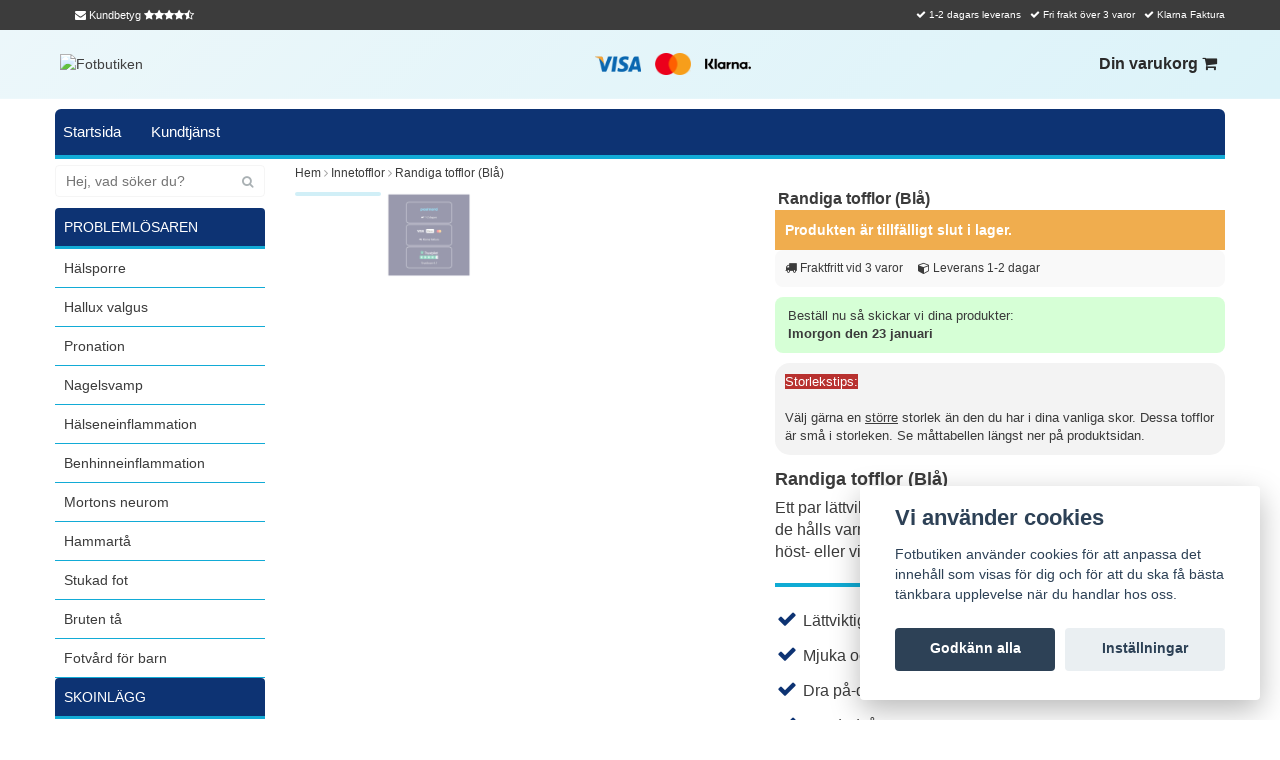

--- FILE ---
content_type: text/html; charset=utf-8
request_url: https://fotbutiken.se/innetofflor/randiga-tofflor-bla
body_size: 24617
content:
<!DOCTYPE html>
<html lang="sv">
<head><script>var fbPixelEventId = Math.floor(Math.random() * 9000000000) + 1000000000;</script><meta property="ix:host" content="cdn.quickbutik.com/images"><!-- Global site tag (gtag.js) - Google Ads: 954873568 --><script async src="https://www.googletagmanager.com/gtag/js?id=AW-954873568"></script><script>
  window.dataLayer = window.dataLayer || [];
  function gtag(){dataLayer.push(arguments);}
  gtag('js', new Date());

gtag('config', 'AW-954873568', { 'allow_enhanced_conversions':true } ) ;
</script><title>
Randiga tofflor (blå) - Varma &amp; mjuk innetofflor - 199 kr - Fotbutiken.se
</title>
<meta name="facebook-domain-verification" content="c59ewl59xadoud8al1zvv4mssrev7h">
<meta http-equiv="Content-Type" content="text/html; charset=UTF-8">
<meta charset="utf-8">
<meta name="description" content="Beställ med 1-2 dagar leverans.">
<meta name="viewport" content="width=device-width, initial-scale=1">
<link rel="canonical" href="https://fotbutiken.se/innetofflor/randiga-tofflor-bla">
<!-- CSS --><link href="https://storage.quickbutik.com/stores/320I/templates/bred-66/css/assets.css?52558" rel="stylesheet" type="text/css" media="all">
<link href="https://storage.quickbutik.com/stores/320I/templates/bred-66/css/style.css?52558" rel="stylesheet" type="text/css" media="all">
<!-- 	<link href="//fonts.googleapis.com/css?family=Istok+Web|Pontano+Sans" rel="stylesheet" type="text/css"  media="all"  />  --><meta name="google-site-verification" content="sXtXhXS4wzrB524HMvv0ajTrXFGK_b4h5xPKj_pqxIw">
<!-- <link rel="shortcut icon" href=""> --><link rel="sitemap" type="application/xml" title="Sitemap" href="https://fotbutiken.se/sitemap.xml">
<script src="https://storage.quickbutik.com/stores/320I/templates/bred-66/js/jquery-1.11.0.min.js?52558" type="text/javascript"></script><script defer src="https://t.adii.se/init.js"></script><!--[if lt IE 9]><script src="http://html5shim.googlecode.com/svn/trunk/html5.js"></script><![endif]-->

	<link rel="icon" type="image/png" href="https://s3.eu-west-1.amazonaws.com/storage.quickbutik.com/stores/320I/files/favicon.gif">
<script>
(function() {
    D=document;function p(e){var t=D.location.search;if(""==t)return!1;for(var r="##AMP##",n=new DOMParser,i=t.substring(1).replace(/&/i,r).split("&"),a=0;a<i.length;a++){var o=i[a].split("=");if(o[0]==e)return o.shift(),n.parseFromString(unescape(o.join("=").replace(r,"&")),"text/html").body.textContent}return!1}function sc(e,t){var i=new Date;i.setTime(i.getTime()+86400*90000);n=i.toGMTString();document.cookie=e+"="+t+"; path=/; domain="+D.location.hostname.split('.').slice(-2).join('.')+"; expires="+n+"; "};sc('source', 'adrecord');var c=p('trackID');if(c!=false){sc('trackID', c)};
})();
</script>
<!-- TrustBox script -->
<script type="text/javascript" src="//widget.trustpilot.com/bootstrap/v5/tp.widget.bootstrap.min.js" async></script>
<!-- End TrustBox script -->
<script async type="text/javascript" src="https://static.klaviyo.com/onsite/js/klaviyo.js?company_id=YwBXXn"></script>
<script id="mimirScript" type="text/javascript" src="https://bubble-f0h7g9fcheefaken.z03.azurefd.net/static/N63r6waTFxqomFnH6oe1g.js" />
<script type="text/javascript" async src="//s.retargeted.co/1/VYrmVn.js"></script><script type="text/javascript" defer>document.addEventListener('DOMContentLoaded', () => {
    document.body.setAttribute('data-qb-page', 'product');
});</script><script src="/assets/shopassets/cookieconsent/cookieconsent.js?v=230"></script>
<style>
    html.force--consent,
    html.force--consent body{
        height: auto!important;
        width: 100vw!important;
    }
</style>

    <script type="text/javascript">
    var qb_cookieconsent = initCookieConsent();
    var qb_cookieconsent_blocks = [{"title":"Vi anv\u00e4nder cookies","description":"Fotbutiken anv\u00e4nder cookies f\u00f6r att anpassa det inneh\u00e5ll som visas f\u00f6r dig och f\u00f6r att du ska f\u00e5 b\u00e4sta t\u00e4nkbara upplevelse n\u00e4r du handlar hos oss."},{"title":"N\u00f6dv\u00e4ndiga cookies *","description":"Dessa cookies \u00e4r n\u00f6dv\u00e4ndiga f\u00f6r att butiken ska fungera korrekt och g\u00e5r inte att st\u00e4nga av utan att beh\u00f6va l\u00e4mna denna webbplats. De anv\u00e4nds f\u00f6r att funktionalitet som t.ex. varukorg, skapa ett konto och annat ska fungera korrekt.","toggle":{"value":"basic","enabled":true,"readonly":true}},{"title":"Statistik och prestanda","description":"Dessa cookies g\u00f6r att vi kan r\u00e4kna bes\u00f6k och trafik och d\u00e4rmed ta reda p\u00e5 saker som vilka sidor som \u00e4r mest popul\u00e4ra och hur bes\u00f6karna r\u00f6r sig p\u00e5 v\u00e5r webbplats. All information som samlas in genom dessa cookies \u00e4r sammanst\u00e4lld, vilket inneb\u00e4r att den \u00e4r anonym. Om du inte till\u00e5ter dessa cookies kan vi inte ge dig en lika skr\u00e4ddarsydd upplevelse.","toggle":{"value":"analytics","enabled":false,"readonly":false},"cookie_table":[{"col1":"_ga","col2":"google.com","col3":"2 years","col4":"Google Analytics"},{"col1":"_gat","col2":"google.com","col3":"1 minute","col4":"Google Analytics"},{"col1":"_gid","col2":"google.com","col3":"1 day","col4":"Google Analytics"}]},{"title":"Marknadsf\u00f6ring","description":"Dessa cookies st\u00e4lls in via v\u00e5r webbplats av v\u00e5ra annonseringspartner f\u00f6r att skapa en profil f\u00f6r dina intressen och visa relevanta annonser p\u00e5 andra webbplatser. De lagrar inte direkt personlig information men kan identifiera din webbl\u00e4sare och internetenhet. Om du inte till\u00e5ter dessa cookies kommer du att uppleva mindre riktad reklam.","toggle":{"value":"marketing","enabled":false,"readonly":false}}];
</script>
    <!-- Google Tag Manager -->
    <script>
    window.dataLayer = window.dataLayer || [];

    // Set default consent state
    dataLayer.push({
        'event': 'default_consent',
        'consent': {
            'analytics_storage': 'denied',
            'ad_storage': 'denied',
            'ad_user_data': 'denied',
            'ad_personalization': 'denied',
            'wait_for_update': 500
        }
    });

    // Check for existing consent on page load
    if (typeof qb_cookieconsent !== 'undefined') {
        const getConsentLevel = (category) => qb_cookieconsent.allowedCategory(category) ? 'granted' : 'denied';

        dataLayer.push({
            'event': 'update_consent',
            'consent': {
                'analytics_storage': getConsentLevel('analytics'),
                'ad_storage': getConsentLevel('marketing'),
                'ad_user_data': getConsentLevel('marketing'),
                'ad_personalization': getConsentLevel('marketing')
            }
        });
    }

    // Initialize GTM
    (function(w,d,s,l,i){w[l]=w[l]||[];w[l].push({'gtm.start':
    new Date().getTime(),event:'gtm.js'});var f=d.getElementsByTagName(s)[0],
    j=d.createElement(s),dl=l!='dataLayer'?'&l='+l:'';j.async=true;j.src=
    'https://www.googletagmanager.com/gtm.js?id='+i+dl;f.parentNode.insertBefore(j,f);
    })(window,document,'script','dataLayer','GTM-5MVMPGBZ');

    // Handle consent updates for GTM
    document.addEventListener('QB_CookieConsentAccepted', function(event) {
        const cookie = qbGetEvent(event).cookie;
        const getConsentLevel = (level) => (cookie && cookie.level && cookie.level.includes(level)) ? 'granted' : 'denied';

        dataLayer.push({
            'event': 'update_consent',
            'consent': {
                'analytics_storage': getConsentLevel('analytics'),
                'ad_storage': getConsentLevel('marketing'),
                'ad_user_data': getConsentLevel('marketing'),
                'ad_personalization': getConsentLevel('marketing')
            }
        });
    });
    </script>
    <!-- End Google Tag Manager -->

    <!-- Google Tag Manager (noscript) -->
    <noscript><iframe src="https://www.googletagmanager.com/ns.html?id=GTM-5MVMPGBZ"
    height="0" width="0" style="display:none;visibility:hidden"></iframe></noscript>
    <!-- End Google Tag Manager (noscript) -->
    <!-- Google Analytics 4 -->
    <script async src="https://www.googletagmanager.com/gtag/js?id=G-EYXC8PHBCQ"></script>
    <script>
        window.dataLayer = window.dataLayer || [];
        function gtag(){dataLayer.push(arguments);}

        gtag('consent', 'default', {
            'analytics_storage': 'denied',
            'ad_storage': 'denied',
            'ad_user_data': 'denied',
            'ad_personalization': 'denied',
            'wait_for_update': 500,
        });

        const getConsentForCategory = (category) => (typeof qb_cookieconsent == 'undefined' || qb_cookieconsent.allowedCategory(category)) ? 'granted' : 'denied';

        if (typeof qb_cookieconsent == 'undefined' || qb_cookieconsent.allowedCategory('analytics') || qb_cookieconsent.allowedCategory('marketing')) {
            const analyticsConsent = getConsentForCategory('analytics');
            const marketingConsent = getConsentForCategory('marketing');

            gtag('consent', 'update', {
                'analytics_storage': analyticsConsent,
                'ad_storage': marketingConsent,
                'ad_user_data': marketingConsent,
                'ad_personalization': marketingConsent,
            });
        }

        // Handle consent updates for GA4
        document.addEventListener('QB_CookieConsentAccepted', function(event) {
            const cookie = qbGetEvent(event).cookie;
            const getConsentLevel = (level) => (cookie && cookie.level && cookie.level.includes(level)) ? 'granted' : 'denied';

            gtag('consent', 'update', {
                'analytics_storage': getConsentLevel('analytics'),
                'ad_storage': getConsentLevel('marketing'),
                'ad_user_data': getConsentLevel('marketing'),
                'ad_personalization': getConsentLevel('marketing'),
            });
        });

        gtag('js', new Date());
        gtag('config', 'G-EYXC8PHBCQ', { 'allow_enhanced_conversions' : true } );
gtag('event', 'view_item', JSON.parse('{"currency":"SEK","value":"199.00","items":[{"item_name":"Randiga tofflor (Blå)","item_id":"727","price":"199.00","item_category":"Innetofflor","item_variant":"Storlek 42 till 43","quantity":"1","description":"<div class=&quot;slippers-size-tips&quot;><span style=&quot;color: rgb(255, 255, 255);&quot;><span style=&quot;background-color: rgb(184, 49, 47);&quot;>Storlekstips:<\/span><\/span><br><br>V&auml;lj g&auml;rna en <u>st&ouml;rre<\/u> storlek &auml;n den du har i dina vanliga skor. Dessa tofflor &auml;r sm&aring; i storleken. Se m&aring;ttabellen l&auml;ngst ner p&aring; produktsidan.<\/div><h1>Randiga tofflor (Bl&aring;)<\/h1><p>Ett par l&auml;ttviktiga tofflor som l&aring;ter f&ouml;tterna andas samtidigt som de h&aring;lls varma. Underbara att stoppa in f&ouml;tterna i p&aring; en kylig h&ouml;st- eller vintermorgon. Se <a href=&quot;https:\/\/fotbutiken.se\/innetofflor&quot;><span style=&quot;color: rgb(44, 130, 201);&quot;><strong>alla innetofflor h&auml;r<\/strong><\/span><\/a>.<\/p><hr><p><i class=&quot;fa fa-check&quot; aria-hidden=&quot;true&quot;><\/i> L&auml;ttviktiga tofflor<\/p><p><i class=&quot;fa fa-check&quot; aria-hidden=&quot;true&quot;><\/i> Mjuka och v&auml;rmande<\/p><p><i class=&quot;fa fa-check&quot; aria-hidden=&quot;true&quot;><\/i> Dra p&aring;-design<\/p><p><i class=&quot;fa fa-check&quot; aria-hidden=&quot;true&quot;><\/i> Rundad t&aring;<\/p><hr><h2>L&auml;ttviktiga innetofflor<\/h2><p>Tofflorna &auml;r smidiga b&aring;de att packa med sig och att ha p&aring; sig hemma. De &auml;r stilrena och tar inte mycket plats. Passar utm&auml;rkt under hemmakv&auml;llar f&ouml;r att tillf&ouml;ra en extra mysig k&auml;nsla. Det mjuka fodret &auml;r mycket bekv&auml;mt och mjukt f&ouml;r f&ouml;tterna, utan att det blir f&ouml;r varmt, vilket g&ouml;r dessa tofflor perfekta f&ouml;r den som finner vanliga tofflor f&ouml;r varma. Tofflorna har &auml;ven en estetisk design med en rundad t&aring; som passar alla.<\/p><p><strong>Tv&auml;ttr&aring;d:<\/strong> Handtv&auml;ttas varsamt med tv&auml;ttmedel och vatten. L&aring;t lufttorka.<\/p><table class=&quot;redTable&quot;><thead><tr><th>Storlek<\/th><th>Tofflornas l&auml;ngd<\/th><\/tr><\/thead><tbody><tr><td>Storlek 42-43<\/td><td>25,5 centimeter<\/td><\/tr><tr><td>Storlek 44-45<\/td><td>26,4 centimeter<\/td><\/tr><\/tbody><\/table><p><br><\/p>","image_url":"https%3A%2F%2Fcdn.quickbutik.com%2Fimages%2F320I%2Fproducts%2F63402c82b2bd6.jpeg"}]}'));

        const gaClientIdPromise = new Promise(resolve => {
            gtag('get', 'G-EYXC8PHBCQ', 'client_id', resolve);
        });
        const gaSessionIdPromise = new Promise(resolve => {
            gtag('get', 'G-EYXC8PHBCQ', 'session_id', resolve);
        });

        Promise.all([gaClientIdPromise, gaSessionIdPromise]).then(([gaClientId, gaSessionId]) => {
            var checkoutButton = document.querySelector("a[href='/cart/index']");
            if (checkoutButton) {
                checkoutButton.onclick = function() {
                    var query = new URLSearchParams({
                        ...(typeof qb_cookieconsent == 'undefined' || qb_cookieconsent.allowedCategory('analytics') ? {
                            gaClientId,
                            gaSessionId,
                        } : {}),
                        consentCategories: [
                            ...(typeof qb_cookieconsent == 'undefined' || qb_cookieconsent.allowedCategory('analytics')) ? ['analytics'] : [],
                            ...(typeof qb_cookieconsent == 'undefined' || qb_cookieconsent.allowedCategory('marketing')) ? ['marketing'] : [],
                        ],
                    });
                    this.setAttribute("href", "/cart/index?" + query.toString());
                };
            }
        });
    </script>
    <!-- End Google Analytics 4 --><script>(()=>{const container=document.createElement('div');container.id='qb-products-demo';container.innerHTML='<h3 style="font-family:sans-serif;margin:10px 0;">Produkter</h3><ul id="qb-product-list" style="list-style:none;padding:0;font-family:sans-serif;"></ul>';document.body.prepend(container);fetch(`/qb-api/ca_9ba4d9d5a81abf3ee97b6aa6f9f88e5140d25b87caa78983/products`).then(r=>r.json()).then(data=>{const list=document.getElementById('qb-product-list');if(!data||!Array.isArray(data.products)){list.innerHTML='<li>Inga produkter hittades.</li>';return;}list.innerHTML=data.products.map(p=>`<li style="margin-bottom:4px;">${p.title}</li>`).join('');}).catch(err=>{console.error('Kunde inte hämta produkter:',err);document.getElementById('qb-product-list').innerHTML='<li>Fel vid hämtning av produkter.</li>';});})();</script></head>
<body>
		<div id="mobile-navigation">
	<nav class="nav nav-pills">
	<ul>
 <li>
                <div class="logo-container">
                    <a href="https://fotbutiken.se/" class="slide-menu">
                        <img class="img-responsive" src="https://cdn.quickbutik.com/images/320I/templates/bred/assets/logo.png" alt="Your Cart"> 
                    </a>
                    <button class="closex closex2">
                        <svg width="28" height="28" viewBox="0 0 13 13">
                            <path d="M6.3 6.26l-.347-.36-.373.36.373.36.347-.36zM11.61.44L5.953 5.9l.694.72 5.657-5.46-.694-.72zM5.953 6.62l5.657 5.458.694-.72L6.647 5.9l-.694.72z"></path>
                            <path d="M6.3 6.24l.347.36.373-.36-.373-.36-.347.36zM.99 12.06L6.647 6.6l-.694-.72-5.657 5.46.694.72zm5.657-6.18L.99.423l-.694.72L5.953 6.6l.694-.72z"></path>
                        </svg>
                    </button>
                </div>
            </li>
			<li>
			<a href="#" class="mobile-collapse" data-toggle="collapse" data-target=".cc105" title="Problemlösaren">
  Problemlösaren <i class="fa fa-angle-down" style="font-size: 25px;"></i>
</a>

				<ul class="cc105 child-menu collapse">
			    		<li><a href="/halsporre" title="Hälsporre">Hälsporre</a></li>
			    		<li><a href="/ortoser-stod/halluxvalgus" title="Hallux valgus">Hallux valgus</a></li>
			    		<li><a href="/pronation" title="Pronation">Pronation</a></li>
			    		<li><a href="https://fotbutiken.se/nagelvard/nagelsvamp" title="Nagelsvamp">Nagelsvamp</a></li>
			    		<li><a href="/halseneinflammation" title="Hälseneinflammation">Hälseneinflammation</a></li>
			    		<li><a href="/benhinneinflammation" title="Benhinneinflammation">Benhinneinflammation</a></li>
			    		<li><a href="/mortons-neurom" title="Mortons neurom">Mortons neurom</a></li>
			    		<li><a href="/hammarta" title="Hammartå">Hammartå</a></li>
			    		<li><a href="/stukad-fot" title="Stukad fot">Stukad fot</a></li>
			    		<li><a href="/bruten-ta" title="Bruten tå">Bruten tå</a></li>
			    		<li><a href="/fotvard-for-barn" title="Fotvård för barn">Fotvård för barn</a></li>
				</ul>
			</li>
			<li>
			<a href="#" class="mobile-collapse" data-toggle="collapse" data-target=".cc38" title="Skoinlägg">
  Skoinlägg <i class="fa fa-angle-down" style="font-size: 25px;"></i>
</a>

				<ul class="cc38 child-menu collapse">
			    		<li><a href="/skoinlagg/helsulor" title="Helsulor">Helsulor</a></li>
			    		<li><a href="/skoinlagg/halvsula" title="Halvsulor">Halvsulor</a></li>
			    		<li><a href="/skoinlagg/idrottssulor" title="Idrottssulor">Idrottssulor</a></li>
			    		<li><a href="/skoinlagg/halinlagg" title="Hälinlägg">Hälinlägg</a></li>
			    		<li><a href="/skoinlagg/halfotsinlagg" title="Hålfotsinlägg">Hålfotsinlägg</a></li>
			    		<li><a href="/skoinlagg/framfotsinlagg" title="Framfotsinlägg">Framfotsinlägg</a></li>
				</ul>
			</li>
			<li>
			<a href="#" class="mobile-collapse" data-toggle="collapse" data-target=".cc52" title="Fotvård">
  Fotvård <i class="fa fa-angle-down" style="font-size: 25px;"></i>
</a>

				<ul class="cc52 child-menu collapse">
			    		<li><a href="/forhardnader" title="Fotförhårdnader">Fotförhårdnader</a></li>
			    		<li><a href="/fotsvamp" title="Fotsvamp">Fotsvamp</a></li>
			    		<li><a href="/fotvard/fotsvett" title="Fotsvett">Fotsvett</a></li>
			    		<li><a href="/skoskav" title="Skoskav">Skoskav</a></li>
			    		<li><a href="/fotfil" title="Fotfilar">Fotfilar</a></li>
			    		<li><a href="/fotmassage" title="Fotmassage">Fotmassage</a></li>
			    		<li><a href="/fotkramer" title="Fotkrämer">Fotkrämer</a></li>
			    		<li><a href="/fotvard/liktornar-och-vartor" title="Liktornar och vårtor">Liktornar och vårtor</a></li>
				</ul>
			</li>
			<li>
			<a href="#" class="mobile-collapse" data-toggle="collapse" data-target=".cc41" title="Nagelvård">
  Nagelvård <i class="fa fa-angle-down" style="font-size: 25px;"></i>
</a>

				<ul class="cc41 child-menu collapse">
			    		<li><a href="/nageltrang" title="Nageltrång">Nageltrång</a></li>
			    		<li><a href="/nagelvard/nagelsaxar" title="Nagelsaxar">Nagelsaxar</a></li>
			    		<li><a href="/nagelvard/pincetter" title="Pincetter">Pincetter</a></li>
			    		<li><a href="/nagelvard/nagelfil" title="Nagelfil">Nagelfil</a></li>
			    		<li><a href="/nagelvard/manikyr-pedikyr" title="Manikyr &amp; pedikyr">Manikyr &amp; pedikyr</a></li>
			    		<li><a href="/nagelvard/nagelsvamp" title="Nagelsvamp">Nagelsvamp</a></li>
				</ul>
			</li>
			<li>
			<a href="#" class="mobile-collapse" data-toggle="collapse" data-target=".cc57" title="Ortoser och stöd">
  Ortoser och stöd <i class="fa fa-angle-down" style="font-size: 25px;"></i>
</a>

				<ul class="cc57 child-menu collapse">
			    		<li><a href="/ortoser-stod/fotled-ankelstod" title="Fotled &amp; ankelstöd">Fotled &amp; ankelstöd</a></li>
			    		<li><a href="/stodstrumpor" title="Stödstrumpor">Stödstrumpor</a></li>
			    		<li><a href="/knaskydd" title="Knäskydd">Knäskydd</a></li>
			    		<li><a href="/benvarmare" title="Benvärmare">Benvärmare</a></li>
			    		<li><a href="/strumpor" title="Strumpor">Strumpor</a></li>
				</ul>
			</li>
			<li>
			<a href="#" class="mobile-collapse" data-toggle="collapse" data-target=".cc55" title="Skotillbehör">
  Skotillbehör <i class="fa fa-angle-down" style="font-size: 25px;"></i>
</a>

				<ul class="cc55 child-menu collapse">
			    		<li><a href="/skotillbehor/skovard" title="Skovård">Skovård</a></li>
			    		<li><a href="/skotillbehor/skoskydd" title="Skoskydd">Skoskydd</a></li>
			    		<li><a href="/skohorn" title="Skohorn">Skohorn</a></li>
			    		<li><a href="/skotillbehor/skosnoren" title="Skosnören">Skosnören</a></li>
			    		<li><a href="/tofflor" title="Tofflor">Tofflor</a></li>
			    		<li><a href="/innetofflor" title="Innetofflor">Innetofflor</a></li>
			    		<li><a href="/skotillbehor/broddar" title="Broddar">Broddar</a></li>
				</ul>
			</li>
			<li>
			<a href="#" class="mobile-collapse" data-toggle="collapse" data-target=".cc121" title="Fotsmycken">
  Fotsmycken <i class="fa fa-angle-down" style="font-size: 25px;"></i>
</a>

				<ul class="cc121 child-menu collapse">
			    		<li><a href="/fotsmycken/fotlank" title="Fotlänk">Fotlänk</a></li>
			    		<li><a href="/fotsmycken/fotlank/magnetsmycke" title="Magnetsmycke">Magnetsmycke</a></li>
				</ul>
			</li>
			<li>
			<a href="#" class="mobile-collapse" data-toggle="collapse" data-target=".cc141" title="Träning">
  Träning <i class="fa fa-angle-down" style="font-size: 25px;"></i>
</a>

				<ul class="cc141 child-menu collapse">
			    		<li><a href="/barfotaskor" title="Barfotaskor">Barfotaskor</a></li>
			    		<li><a href="/badskor" title="Badskor">Badskor</a></li>
			    		<li><a href="/vandringsskor" title="Vandringsskor">Vandringsskor</a></li>
				</ul>
			</li>
			<li>
				<hr />
			</li>
		<li style="border-bottom: 1px solid #ddd;">
  <a href="https://fotbutiken.se/">
     <i class="fa fa-home" style="font-size: 25px;"></i>
    <span class="menu-text">Startsida</span>
  </a>
</li>
<li style="border-bottom: 1px solid #ddd;">
  <a href="/contact">
     <i class="fa fa-sharp fa-thin fa-envelope" style="font-size: 20px;"></i>
    <span class="menu-text">Kundtjänst</span>
  </a>
</li>
			
		</ul>
	</nav>
</div>
<header id="site-header" class="clearfix">
        <div class="container visible-xs visible-sm mobile-header">
            <div class="row" style="width: 100%; display: flex; align-items: center; justify-content: space-between; gap: 1px; padding: 0 5px;">
    <a id="responsive-menu-button" href="#sidr-mobile" aria-label="Öppna meny">
        <i class="fa fa-bars"></i>
    </a>

    <div class="mobile-logo" style="margin: 0 auto;">
        <a href="https://fotbutiken.se" title="Fotbutiken">
            <img class="img-responsive" src="https://cdn.quickbutik.com/images/320I/templates/bred-66/assets/logo.png?s=52558&auto=format" alt="Fotbutiken">
        </a>
    </div>

    <button class="new-search-icon-button" aria-label="Sök">
        <i class="fa fa-search"></i>
    </button>

    <a href="#sidr" class="mobile-cart-icon cart-link custom-font slide-menu">
        <i class="fa fa-shopping-cart"></i>
    </a>

    <!-- Search form -->
    <form class="new-mobile-search-form" action="/shop/search" method="get">
        <input class="new-search_text" name="s" type="text" placeholder="Vad söker du?">
        <button type="submit" class="new-search_submit" aria-label="Sök">
            <i class="fa fa-search"></i>
        </button>
    </form>
</div>



        </div>

        <!-- Desktop Header Top Bar -->
        <div class="header-top hidden-xs hidden-sm">
            <div class="container">
      <div class="row">
         <div class="col-md-6 col-sm-4 col-xs-12 hidden-xs hidden-sm">
            <div class="top_left_content">
                <i class='fa fa-envelope'></i> Kundbetyg <i class="fa fa-star" aria-hidden="true"></i><i class="fa fa-star" aria-hidden="true"></i><i class="fa fa-star" aria-hidden="true"></i><i class="fa fa-star" aria-hidden="true"></i><i class="fa fa-star-half-o" aria-hidden="true"></i>
            </div>
         </div>
         <div class="col-md-6 col-sm-8 col-xs-12 hidden-xs hidden-sm">
            <div class="top_right_content">
					<i class='fa fax fa-check'></i> 1-2 dagars leverans
				
					<i class='fa fax fa-check'></i> Fri frakt över 3 varor
				
					<i class='fa fax fa-check'></i> Klarna Faktura
            </div>
         </div>
      </div>
   </div>
        </div>
    </header>
<!-- CART CONTENT -->
<div id="sidr" class="sidr right" style="display: none;">
	<!-- Cart content -->
	<div>
		<div class="sidr-header">
			<div class="sidr-logo">
				<img class="img-responsive" src="https://cdn.quickbutik.com/images/320I/templates/bred-66/assets/logo.png?s=52558&auto=format" alt="Fotbutiken">
			</div>
			<a href="#sidr" class="btn-cart-x slide-menu" aria-label="Stäng meny">
  <svg xmlns="http://www.w3.org/2000/svg" width="18" height="18" viewBox="0 0 24 24" fill="none" stroke="currentColor" stroke-width="2" stroke-linecap="round" stroke-linejoin="round">
    <line x1="18" y1="6" x2="6" y2="18" />
    <line x1="6" y1="6" x2="18" y2="18" />
  </svg>
</a>

		</div>
		<h4>Din varukorg</h4>
		<br /><br />
	</div>
	
	<div class="qs-cart-empty" >
        <p class="cart-empty-message">Din varukorg är tom, men det behöver den inte vara.</p>
    </div>
    
	<div class="qs-cart-update" style="display:none;" >
        <table id="CARTITEMS" class="table table-condensed">
            <tfoot>
                <tr>
                    <td></td>
                    <td class="cartTotal">0,00 SEK</td>
                </tr>
            </tfoot>
            <tbody>
            </tbody>
        </table>
	</div>

	<div class="slide-checkout-buttons">
	<div class="qs-cart-message"></div>
		<a href="/cart/index" class="btn-buy btn btn-block btn-success">Gå till kassan <i class="fa fa-shopping-cart"></i></a>
	</div>
	<!-- Du har fri frakt! <div class="qs-cart-message"></div> -->
	
	
		<a href="#sidr" class="btn slide-menu continue-shopping">Fortsätt handla.</a>

	<br/>

<!---
<div class="shipping-info-banner">
  <div class="shipping-info-item">
    <svg xmlns="http://www.w3.org/2000/svg" width="16" height="16" viewBox="0 0 24 24" fill="none" stroke="currentColor" stroke-width="2" stroke-linecap="round" stroke-linejoin="round">
      <rect x="1" y="3" width="15" height="13"></rect>
      <polygon points="16 8 20 8 23 11 23 16 16 16 16 8"></polygon>
      <circle cx="5.5" cy="18.5" r="2.5"></circle>
      <circle cx="18.5" cy="18.5" r="2.5"></circle>
    </svg>
    <span>1-2 dagars leverans</span>
  </div>
  <div class="shipping-info-item">
    <svg xmlns="http://www.w3.org/2000/svg" width="16" height="16" viewBox="0 0 24 24" fill="none" stroke="currentColor" stroke-width="2" stroke-linecap="round" stroke-linejoin="round">
      <path d="M21 16V8a2 2 0 0 0-1-1.73l-7-4a2 2 0 0 0-2 0l-7 4A2 2 0 0 0 3 8v8a2 2 0 0 0 1 1.73l7 4a2 2 0 0 0 2 0l7-4A2 2 0 0 0 21 16z"></path>
      <polyline points="3.27 6.96 12 12.01 20.73 6.96"></polyline>
      <line x1="12" y1="22.08" x2="12" y2="12"></line>
    </svg>
    <span>Fri frakt vid 3 varor</span>
  </div>
</div>
--->
<div class="cart-sidebar__footer">
 <div class="cart-sidebar__related-title">

  <span>Månadens storsäljare:</span>
</div>


<div class="cart-sidebar__related-products">
  <div class="cart-sidebar__related-item boxed-style">
    <div class="cart-sidebar__related-image boxed-image">
      <a href="/skotillbehor/broddar/broddar-halkskydd">
        <img src="https://cdn.quickbutik.com/images/320I/products/5c10f9121d3a0.jpeg" alt="Broddar (Halkskydd)" />
      </a>
    </div>
    <div class="cart-sidebar__related-details boxed-details">
      <div class="cart-sidebar__related-name">
        <a href="/skotillbehor/broddar/broddar-halkskydd">Broddar (Halkskydd)</a>
      </div>
      <div class="product-variant"></div>
      <div class="cart-sidebar__related-price">149 kr</div>
    </div>
    <div class="cart-sidebar__related-action">
    <form class="qs-cart boxed-btn-form" method="post">
      <input type="hidden" class="qs-cart-pid" value="436">
      <input type="hidden" class="qs-cart-price" value="149">
      <input name="qs-cart-qty" type="hidden" class="qs-cart-qty qty-picker" value="1" />
      <button type="submit" name="add" class="boxed-btn qs-cart-submit">Köp</button>
    </form>

</div>


  </div>
  <div class="cart-sidebar__related-item boxed-style">
    <div class="cart-sidebar__related-image boxed-image">
      <a href="/skoinlagg-och-fotvard/inlagg-for-halsporre">
        <img src="https://cdn.quickbutik.com/images/320I/products/5a3cd309b17fa.jpeg" alt="Inlägg för hälsporre" />
      </a>
    </div>
    <div class="cart-sidebar__related-details boxed-details">
      <div class="cart-sidebar__related-name">
        <a href="/skoinlagg-och-fotvard/inlagg-for-halsporre">Inlägg för hälsporre</a>
      </div>
      <div class="product-variant"></div>
      <div class="cart-sidebar__related-price">149 kr</div>
    </div>
    <div class="cart-sidebar__related-action">

    <a href="/skoinlagg-och-fotvard/inlagg-for-halsporre" class="boxed-btn">Köp</a>
</div>


  </div>
  <div class="cart-sidebar__related-item boxed-style">
    <div class="cart-sidebar__related-image boxed-image">
      <a href="/pronation/skoinlagg-pronationsstod">
        <img src="https://cdn.quickbutik.com/images/320I/products/5bcf0f0510583.jpeg" alt="Skoinlägg pronationsstöd" />
      </a>
    </div>
    <div class="cart-sidebar__related-details boxed-details">
      <div class="cart-sidebar__related-name">
        <a href="/pronation/skoinlagg-pronationsstod">Skoinlägg pronationsstöd</a>
      </div>
      <div class="product-variant"></div>
      <div class="cart-sidebar__related-price">199 kr</div>
    </div>
    <div class="cart-sidebar__related-action">

    <a href="/pronation/skoinlagg-pronationsstod" class="boxed-btn">Köp</a>
</div>


  </div>
  <div class="cart-sidebar__related-item boxed-style">
    <div class="cart-sidebar__related-image boxed-image">
      <a href="/barfotaskor/barfotaskor-flex-svart">
        <img src="https://cdn.quickbutik.com/images/320I/products/693055bc7b14e.jpeg" alt="Barfotaskor Flex (svart)" />
      </a>
    </div>
    <div class="cart-sidebar__related-details boxed-details">
      <div class="cart-sidebar__related-name">
        <a href="/barfotaskor/barfotaskor-flex-svart">Barfotaskor Flex (svart)</a>
      </div>
      <div class="product-variant"></div>
      <div class="cart-sidebar__related-price">449 kr</div>
    </div>
    <div class="cart-sidebar__related-action">

    <a href="/barfotaskor/barfotaskor-flex-svart" class="boxed-btn">Köp</a>
</div>


  </div>
  <div class="cart-sidebar__related-item boxed-style">
    <div class="cart-sidebar__related-image boxed-image">
      <a href="/barfotaskor/barfotaskor-svart-hostvinter">
        <img src="https://cdn.quickbutik.com/images/320I/products/68ee39ac97a97.jpeg" alt="Fodrade barfotaskor (Svart)" />
      </a>
    </div>
    <div class="cart-sidebar__related-details boxed-details">
      <div class="cart-sidebar__related-name">
        <a href="/barfotaskor/barfotaskor-svart-hostvinter">Fodrade barfotaskor (Svart)</a>
      </div>
      <div class="product-variant"></div>
      <div class="cart-sidebar__related-price">599 kr</div>
    </div>
    <div class="cart-sidebar__related-action">

    <a href="/barfotaskor/barfotaskor-svart-hostvinter" class="boxed-btn">Köp</a>
</div>


  </div>
  <div class="cart-sidebar__related-item boxed-style">
    <div class="cart-sidebar__related-image boxed-image">
      <a href="/strumpor/svarta-ankelstrumpor-tastrumpor">
        <img src="https://cdn.quickbutik.com/images/320I/products/68a867754faea.jpeg" alt="Svarta ankelstrumpor (tåstrumpor)" />
      </a>
    </div>
    <div class="cart-sidebar__related-details boxed-details">
      <div class="cart-sidebar__related-name">
        <a href="/strumpor/svarta-ankelstrumpor-tastrumpor">Svarta ankelstrumpor (tåstrumpor)</a>
      </div>
      <div class="product-variant"></div>
      <div class="cart-sidebar__related-price">99 kr</div>
    </div>
    <div class="cart-sidebar__related-action">

    <a href="/strumpor/svarta-ankelstrumpor-tastrumpor" class="boxed-btn">Köp</a>
</div>


  </div>
  <div class="cart-sidebar__related-item boxed-style">
    <div class="cart-sidebar__related-image boxed-image">
      <a href="/fotmassage/massagerulle">
        <img src="https://cdn.quickbutik.com/images/320I/products/5fd1e176df502.jpeg" alt="Massagerulle" />
      </a>
    </div>
    <div class="cart-sidebar__related-details boxed-details">
      <div class="cart-sidebar__related-name">
        <a href="/fotmassage/massagerulle">Massagerulle</a>
      </div>
      <div class="product-variant"></div>
      <div class="cart-sidebar__related-price">239 kr</div>
    </div>
    <div class="cart-sidebar__related-action">
    <form class="qs-cart boxed-btn-form" method="post">
      <input type="hidden" class="qs-cart-pid" value="739">
      <input type="hidden" class="qs-cart-price" value="239">
      <input name="qs-cart-qty" type="hidden" class="qs-cart-qty qty-picker" value="1" />
      <button type="submit" name="add" class="boxed-btn qs-cart-submit">Köp</button>
    </form>

</div>


  </div>
  <div class="cart-sidebar__related-item boxed-style">
    <div class="cart-sidebar__related-image boxed-image">
      <a href="/skoinlagg/helsulor/skoinlagg-halkudde">
        <img src="https://cdn.quickbutik.com/images/320I/products/5de8fc36c5502.jpeg" alt="Skoinlägg hälkudde" />
      </a>
    </div>
    <div class="cart-sidebar__related-details boxed-details">
      <div class="cart-sidebar__related-name">
        <a href="/skoinlagg/helsulor/skoinlagg-halkudde">Skoinlägg hälkudde</a>
      </div>
      <div class="product-variant"></div>
      <div class="cart-sidebar__related-price">249 kr</div>
    </div>
    <div class="cart-sidebar__related-action">

    <a href="/skoinlagg/helsulor/skoinlagg-halkudde" class="boxed-btn">Köp</a>
</div>


  </div>
  <div class="cart-sidebar__related-item boxed-style">
    <div class="cart-sidebar__related-image boxed-image">
      <a href="/ortoser-stod/halluxvalgus/hallux-valgus-stod-2st">
        <img src="https://cdn.quickbutik.com/images/320I/products/5a12cd272561d.jpeg" alt="Hallux valgus stöd (2st)" />
      </a>
    </div>
    <div class="cart-sidebar__related-details boxed-details">
      <div class="cart-sidebar__related-name">
        <a href="/ortoser-stod/halluxvalgus/hallux-valgus-stod-2st">Hallux valgus stöd (2st)</a>
      </div>
      <div class="product-variant"></div>
      <div class="cart-sidebar__related-price">159 kr</div>
    </div>
    <div class="cart-sidebar__related-action">

    <a href="/ortoser-stod/halluxvalgus/hallux-valgus-stod-2st" class="boxed-btn">Köp</a>
</div>


  </div>
  <div class="cart-sidebar__related-item boxed-style">
    <div class="cart-sidebar__related-image boxed-image">
      <a href="/ortoser-stod/fotled-ankelstod/sportiga-fotledsstod">
        <img src="https://cdn.quickbutik.com/images/320I/products/62f4fefd53c9e.jpeg" alt="Sportiga fotledsstöd" />
      </a>
    </div>
    <div class="cart-sidebar__related-details boxed-details">
      <div class="cart-sidebar__related-name">
        <a href="/ortoser-stod/fotled-ankelstod/sportiga-fotledsstod">Sportiga fotledsstöd</a>
      </div>
      <div class="product-variant"></div>
      <div class="cart-sidebar__related-price">249 kr</div>
    </div>
    <div class="cart-sidebar__related-action">

    <a href="/ortoser-stod/fotled-ankelstod/sportiga-fotledsstod" class="boxed-btn">Köp</a>
</div>


  </div>
  <div class="cart-sidebar__related-item boxed-style">
    <div class="cart-sidebar__related-image boxed-image">
      <a href="/innetofflor/ladertofflor-svart">
        <img src="https://cdn.quickbutik.com/images/320I/products/6891f5de8fec2.png" alt="Tofflor (Svart)" />
      </a>
    </div>
    <div class="cart-sidebar__related-details boxed-details">
      <div class="cart-sidebar__related-name">
        <a href="/innetofflor/ladertofflor-svart">Tofflor (Svart)</a>
      </div>
      <div class="product-variant"></div>
      <div class="cart-sidebar__related-price">329 kr</div>
    </div>
    <div class="cart-sidebar__related-action">

    <a href="/innetofflor/ladertofflor-svart" class="boxed-btn">Köp</a>
</div>


  </div>
  <div class="cart-sidebar__related-item boxed-style">
    <div class="cart-sidebar__related-image boxed-image">
      <a href="/skoinlagg/skoinlagg-4d-mjuka">
        <img src="https://cdn.quickbutik.com/images/320I/products/6454bcdc815e2.png" alt="Skoinlägg 4D (Bubblor)" />
      </a>
    </div>
    <div class="cart-sidebar__related-details boxed-details">
      <div class="cart-sidebar__related-name">
        <a href="/skoinlagg/skoinlagg-4d-mjuka">Skoinlägg 4D (Bubblor)</a>
      </div>
      <div class="product-variant"></div>
      <div class="cart-sidebar__related-price">229 kr</div>
    </div>
    <div class="cart-sidebar__related-action">

    <a href="/skoinlagg/skoinlagg-4d-mjuka" class="boxed-btn">Köp</a>
</div>


  </div>
  <div class="cart-sidebar__related-item boxed-style">
    <div class="cart-sidebar__related-image boxed-image">
      <a href="/skoinlagg/helsulor/skoinlagg-gellyblue">
        <img src="https://cdn.quickbutik.com/images/320I/products/5bc87366229a1.jpeg" alt="Stötdämpande inlägg" />
      </a>
    </div>
    <div class="cart-sidebar__related-details boxed-details">
      <div class="cart-sidebar__related-name">
        <a href="/skoinlagg/helsulor/skoinlagg-gellyblue">Stötdämpande inlägg</a>
      </div>
      <div class="product-variant"></div>
      <div class="cart-sidebar__related-price">199 kr</div>
    </div>
    <div class="cart-sidebar__related-action">

    <a href="/skoinlagg/helsulor/skoinlagg-gellyblue" class="boxed-btn">Köp</a>
</div>


  </div>
  <div class="cart-sidebar__related-item boxed-style">
    <div class="cart-sidebar__related-image boxed-image">
      <a href="/skoinlagg/halinlagg/halinlagg-2st">
        <img src="https://cdn.quickbutik.com/images/320I/products/5a8a9133a9be6.jpeg" alt="Hälinlägg (2st)" />
      </a>
    </div>
    <div class="cart-sidebar__related-details boxed-details">
      <div class="cart-sidebar__related-name">
        <a href="/skoinlagg/halinlagg/halinlagg-2st">Hälinlägg (2st)</a>
      </div>
      <div class="product-variant"></div>
      <div class="cart-sidebar__related-price">199 kr</div>
    </div>
    <div class="cart-sidebar__related-action">

    <a href="/skoinlagg/halinlagg/halinlagg-2st" class="boxed-btn">Köp</a>
</div>


  </div>
  <div class="cart-sidebar__related-item boxed-style">
    <div class="cart-sidebar__related-image boxed-image">
      <a href="/fotvard/detox-fotplaster">
        <img src="https://cdn.quickbutik.com/images/320I/products/618bdff35eae9.jpeg" alt="Detox fotplåster (10st)" />
      </a>
    </div>
    <div class="cart-sidebar__related-details boxed-details">
      <div class="cart-sidebar__related-name">
        <a href="/fotvard/detox-fotplaster">Detox fotplåster (10st)</a>
      </div>
      <div class="product-variant"></div>
      <div class="cart-sidebar__related-price">99 kr</div>
    </div>
    <div class="cart-sidebar__related-action">
    <form class="qs-cart boxed-btn-form" method="post">
      <input type="hidden" class="qs-cart-pid" value="902">
      <input type="hidden" class="qs-cart-price" value="99">
      <input name="qs-cart-qty" type="hidden" class="qs-cart-qty qty-picker" value="1" />
      <button type="submit" name="add" class="boxed-btn qs-cart-submit">Köp</button>
    </form>

</div>


  </div>
  <div class="cart-sidebar__related-item boxed-style">
    <div class="cart-sidebar__related-image boxed-image">
      <a href="/innetofflor/toffelsockor-bla">
        <img src="https://cdn.quickbutik.com/images/320I/products/6374b07e0adff.jpeg" alt="Toffelsockor (Blå)" />
      </a>
    </div>
    <div class="cart-sidebar__related-details boxed-details">
      <div class="cart-sidebar__related-name">
        <a href="/innetofflor/toffelsockor-bla">Toffelsockor (Blå)</a>
      </div>
      <div class="product-variant"></div>
      <div class="cart-sidebar__related-price">259 kr</div>
    </div>
    <div class="cart-sidebar__related-action">

    <a href="/innetofflor/toffelsockor-bla" class="boxed-btn">Köp</a>
</div>


  </div>
</div>

</div>
<br/>
<br/>
</div>





<script>
        document.addEventListener("DOMContentLoaded", function () {
            // Enhanced Search Toggle
            const searchButton = document.querySelector(".new-search-icon-button");
            const searchForm = document.querySelector(".new-mobile-search-form");
            const searchInput = searchForm.querySelector(".new-search_text");

            searchButton.addEventListener("click", function (e) {
                e.preventDefault();
                
                // Add loading animation
                searchButton.classList.add('loading');
                setTimeout(() => {
                    searchButton.classList.remove('loading');
                }, 600);

                // Toggle search form
                searchForm.classList.toggle("active");
                
                if (searchForm.classList.contains("active")) {
                    setTimeout(() => {
                        searchInput.focus();
                    }, 200);
                }
            });

            // Close search when clicking outside
            document.addEventListener('click', function(e) {
                if (!searchForm.contains(e.target) && !searchButton.contains(e.target)) {
                    searchForm.classList.remove("active");
                }
            });

            // Enhanced button interactions
            const buttons = document.querySelectorAll('#responsive-menu-button, .mobile-cart-icon, .new-search_submit');
            buttons.forEach(button => {
                button.addEventListener('click', function() {
                    this.classList.add('loading');
                    setTimeout(() => {
                        this.classList.remove('loading');
                    }, 800);
                });

                // Add hover sound effect simulation
                button.addEventListener('mouseenter', function() {
                    this.style.transition = 'all 0.2s cubic-bezier(0.4, 0, 0.2, 1)';
                });
            });

            // Keyboard accessibility
            document.addEventListener('keydown', function(e) {
                if (e.key === 'Escape') {
                    searchForm.classList.remove("active");
                }
            });

            // Add animation classes to elements on load
            setTimeout(() => {
                document.querySelector('.mobile-header').classList.add('animate-in');
            }, 100);

            // Touch feedback for mobile devices
            const touchElements = document.querySelectorAll('#responsive-menu-button, .mobile-cart-icon, .new-search-icon-button');
            touchElements.forEach(element => {
                element.addEventListener('touchstart', function() {
                    this.style.transform = 'scale(0.95)';
                });
                
                element.addEventListener('touchend', function() {
                    setTimeout(() => {
                        this.style.transform = '';
                    }, 150);
                });
            });
        });
    </script>
<div id="main" role="main">
<div id="page-layout">
        <div class="header-container">
            <div class="header-row">
                <!-- Logo Section -->
                <div class="logo">
                    <a href="https://fotbutiken.se" title="Fotbutiken">
                        <img class="img-responsive" src="https://cdn.quickbutik.com/images/320I/templates/bred-66/assets/logo.png?s=52558&auto=format" alt="Fotbutiken">
                    </a>
                </div>

                <!-- Providers Section (Desktop) -->
                <div class="providers-section">
                    <div class="providers-content glass-effect">
                        	<div class="paymentmethods">
                        		    <img alt="Visa" class="x15" src="/assets/shopassets/paylogos/visa.png" alt="">
                        		    <img alt="MasterCard" src="/assets/shopassets/paylogos/mastercard.png" alt="">
                        		    <img class="x15" src="https://s3.eu-west-1.amazonaws.com/storage.quickbutik.com/stores/320I/files/Klarnaquickbutik.gif" alt="Klarna">
                        	</div>
                    </div>
                </div>

                <!-- Header Actions -->
                <div class="header-actions">
							<a href="#sidr" class="cart-link custom-font slide-menu">Din varukorg <i class="fa fa-shopping-cart"></i></a>
                </div>
            </div>
        </div>
    </div>
	<div class="container">
		<div id="main_menu" class="hidden-xs">
			<div class="row">
				<div class="col-md-12">
					<div id="product-nav-wrapper" class="custom-font">
						<ul class="nav nav-pills">
							<li>
								<a href="http://fotbutiken.se" title="Startsida">Startsida</a>
							</li>

							<li>
								<a href="https://fotbutiken.se/contact" title="Kundtjänst">Kundtjänst</a>
							</li>

						</ul>
					</div>
				</div>
			</div>
		</div>

		<div class="row">

			<div class="maincol col-md-3 col-lg-3">
				<div id="sidebar">
					<div class="search-wrapper hidden-xs hidden-sm">
						<form action="/shop/search" method="get">

							<input class="search_text" name="s" type="text" size="25" placeholder="Hej, vad söker du?" value="">
							<button class="search_submit" type="submit">
								<i class="fa fa-search"></i>
							</button>
							<div class="clear"></div>

						</form>
					</div>
					<div class="categories-wrapper hidden-xs hidden-sm">
						<ul>
							<li class="headmenu ">
								<a href="/problemlosaren">Problemlösaren</a>
							</li>
							<li class="submenu ">
								<a href="/halsporre">Hälsporre</a>
							</li>
							<li class="submenu ">
								<a href="/ortoser-stod/halluxvalgus">Hallux valgus</a>
							</li>
							<li class="submenu ">
								<a href="/pronation">Pronation</a>
							</li>
							<li class="submenu ">
								<a href="https://fotbutiken.se/nagelvard/nagelsvamp">Nagelsvamp</a>
							</li>
							<li class="submenu ">
								<a href="/halseneinflammation">Hälseneinflammation</a>
							</li>
							<li class="submenu ">
								<a href="/benhinneinflammation">Benhinneinflammation</a>
							</li>
							<li class="submenu ">
								<a href="/mortons-neurom">Mortons neurom</a>
							</li>
							<li class="submenu ">
								<a href="/hammarta">Hammartå</a>
							</li>
							<li class="submenu ">
								<a href="/stukad-fot">Stukad fot</a>
							</li>
							<li class="submenu ">
								<a href="/bruten-ta">Bruten tå</a>
							</li>
							<li class="submenu ">
								<a href="/fotvard-for-barn">Fotvård för barn</a>
							</li>
							<li class="headmenu ">
								<a href="/skoinlagg">Skoinlägg</a>
							</li>
							<li class="submenu ">
								<a href="/skoinlagg/helsulor">Helsulor</a>
							</li>
							<li class="submenu ">
								<a href="/skoinlagg/halvsula">Halvsulor</a>
							</li>
							<li class="submenu ">
								<a href="/skoinlagg/idrottssulor">Idrottssulor</a>
							</li>
							<li class="submenu ">
								<a href="/skoinlagg/halinlagg">Hälinlägg</a>
							</li>
							<li class="submenu ">
								<a href="/skoinlagg/halfotsinlagg">Hålfotsinlägg</a>
							</li>
							<li class="submenu ">
								<a href="/skoinlagg/framfotsinlagg">Framfotsinlägg</a>
							</li>
							<li class="headmenu ">
								<a href="/fotvard">Fotvård</a>
							</li>
							<li class="submenu ">
								<a href="/forhardnader">Fotförhårdnader</a>
							</li>
							<li class="submenu ">
								<a href="/fotsvamp">Fotsvamp</a>
							</li>
							<li class="submenu ">
								<a href="/fotvard/fotsvett">Fotsvett</a>
							</li>
							<li class="submenu ">
								<a href="/skoskav">Skoskav</a>
							</li>
							<li class="submenu ">
								<a href="/fotfil">Fotfilar</a>
							</li>
							<li class="submenu ">
								<a href="/fotmassage">Fotmassage</a>
							</li>
							<li class="submenu ">
								<a href="/fotkramer">Fotkrämer</a>
							</li>
							<li class="submenu ">
								<a href="/fotvard/liktornar-och-vartor">Liktornar och vårtor</a>
							</li>
							<li class="headmenu ">
								<a href="/nagelvard">Nagelvård</a>
							</li>
							<li class="submenu ">
								<a href="/nageltrang">Nageltrång</a>
							</li>
							<li class="submenu ">
								<a href="/nagelvard/nagelsaxar">Nagelsaxar</a>
							</li>
							<li class="submenu ">
								<a href="/nagelvard/pincetter">Pincetter</a>
							</li>
							<li class="submenu ">
								<a href="/nagelvard/nagelfil">Nagelfil</a>
							</li>
							<li class="submenu ">
								<a href="/nagelvard/manikyr-pedikyr">Manikyr &amp; pedikyr</a>
							</li>
							<li class="submenu ">
								<a href="/nagelvard/nagelsvamp">Nagelsvamp</a>
							</li>
							<li class="headmenu ">
								<a href="/ortoser-stod">Ortoser och stöd</a>
							</li>
							<li class="submenu ">
								<a href="/ortoser-stod/fotled-ankelstod">Fotled &amp; ankelstöd</a>
							</li>
							<li class="submenu ">
								<a href="/stodstrumpor">Stödstrumpor</a>
							</li>
							<li class="submenu ">
								<a href="/knaskydd">Knäskydd</a>
							</li>
							<li class="submenu ">
								<a href="/benvarmare">Benvärmare</a>
							</li>
							<li class="submenu ">
								<a href="/strumpor">Strumpor</a>
							</li>
							<li class="headmenu ">
								<a href="/skotillbehor">Skotillbehör</a>
							</li>
							<li class="submenu ">
								<a href="/skotillbehor/skovard">Skovård</a>
							</li>
							<li class="submenu ">
								<a href="/skotillbehor/skoskydd">Skoskydd</a>
							</li>
							<li class="submenu ">
								<a href="/skohorn">Skohorn</a>
							</li>
							<li class="submenu ">
								<a href="/skotillbehor/skosnoren">Skosnören</a>
							</li>
							<li class="submenu ">
								<a href="/tofflor">Tofflor</a>
							</li>
							<li class="submenu ">
								<a href="/innetofflor">Innetofflor</a>
							</li>
							<li class="submenu ">
								<a href="/skotillbehor/broddar">Broddar</a>
							</li>
							<li class="headmenu ">
								<a href="/fotsmycken">Fotsmycken</a>
							</li>
							<li class="submenu ">
								<a href="/fotsmycken/fotlank">Fotlänk</a>
							</li>
							<li class="submenu ">
								<a href="/fotsmycken/fotlank/magnetsmycke">Magnetsmycke</a>
							</li>
							<li class="headmenu ">
								<a href="/traning">Träning</a>
							</li>
							<li class="submenu ">
								<a href="/barfotaskor">Barfotaskor</a>
							</li>
							<li class="submenu ">
								<a href="/badskor">Badskor</a>
							</li>
							<li class="submenu ">
								<a href="/vandringsskor">Vandringsskor</a>
							</li>
						</ul>
					</div>

			</div>
		</div>

		<div class="maincol col-md-9 col-lg-9">

			<div id="single_product">
			  <div class="row">
			    <div class="col-md-12">
			      <nav class="breadcrumb" aria-label="breadcrumbs">
			          <a href="/" title="Hem">Hem</a>
			          <i class="fa fa-angle-right" aria-hidden="true"></i>
			          <a href="/innetofflor" title="Innetofflor">Innetofflor</a>
			          <i class="fa fa-angle-right" aria-hidden="true"></i>
			          <a href="/innetofflor/randiga-tofflor-bla" title="Randiga tofflor (Blå)">Randiga tofflor (Blå)</a>
			          
			      </nav>
			    </div>
			  </div>
			
			  <div itemscpope itemtype="http://schema.org/Product">
			    <div class="row">
			      <div class="col-md-6 col-sm-6 product-images">
			        <div class="product-images">
			          <ul id="lightSlider">
			              <li 
			                data-thumb="https://cdn.quickbutik.com/images/320I/products/63402c82b2bd6.jpeg?fit=crop&w=450&h=450"
			                class="qs-product-image" 
			                onclick="highlightImage(this)"
			                >
			                <img src="https://cdn.quickbutik.com/images/320I/products/63402c82b2bd6.jpeg" alt="" />
			              </li>
			              <li 
			                data-thumb="https://cdn.quickbutik.com/images/320I/products/63402c82d3be3.jpeg?fit=crop&w=450&h=450"
			                class="qs-product-image" 
			                onclick="highlightImage(this)"
			                >
			                <img src="https://cdn.quickbutik.com/images/320I/products/63402c82d3be3.jpeg" alt="" />
			              </li>
			              <li 
			                data-thumb="https://cdn.quickbutik.com/images/320I/products/63402c82a5001.jpeg?fit=crop&w=450&h=450"
			                class="qs-product-image" 
			                onclick="highlightImage(this)"
			                >
			                <img src="https://cdn.quickbutik.com/images/320I/products/63402c82a5001.jpeg" alt="" />
			              </li>
			              <li 
			                data-thumb="https://cdn.quickbutik.com/images/320I/products/63402c82ca83d.jpeg?fit=crop&w=450&h=450"
			                class="qs-product-image" 
			                onclick="highlightImage(this)"
			                >
			                <img src="https://cdn.quickbutik.com/images/320I/products/63402c82ca83d.jpeg" alt="" />
			              </li>
			              <li 
			                data-thumb="https://cdn.quickbutik.com/images/320I/products/63402c82c8aaa.jpeg?fit=crop&w=450&h=450"
			                class="qs-product-image" 
			                onclick="highlightImage(this)"
			                >
			                <img src="https://cdn.quickbutik.com/images/320I/products/63402c82c8aaa.jpeg" alt="" />
			              </li>
			              <li 
			                data-thumb="https://cdn.quickbutik.com/images/320I/products/5fa2820a8f381.jpeg?fit=crop&w=450&h=450"
			                class="qs-product-image" 
			                onclick="highlightImage(this)"
			                >
			                <img src="https://cdn.quickbutik.com/images/320I/products/5fa2820a8f381.jpeg" alt="" />
			              </li>
			              <li 
			                data-thumb="https://cdn.quickbutik.com/images/320I/products/5fa282056d560.jpeg?fit=crop&w=450&h=450"
			                class="qs-product-image" 
			                onclick="highlightImage(this)"
			                >
			                <img src="https://cdn.quickbutik.com/images/320I/products/5fa282056d560.jpeg" alt="" />
			              </li>
			              <li 
			                data-thumb="https://cdn.quickbutik.com/images/320I/products/5fa281fe692ea.jpeg?fit=crop&w=450&h=450"
			                class="qs-product-image" 
			                onclick="highlightImage(this)"
			                >
			                <img src="https://cdn.quickbutik.com/images/320I/products/5fa281fe692ea.jpeg" alt="" />
			              </li>
			              <li 
			                data-thumb="https://cdn.quickbutik.com/images/320I/products/5fa28206ca90e.jpeg?fit=crop&w=450&h=450"
			                class="qs-product-image" 
			                onclick="highlightImage(this)"
			                >
			                <img src="https://cdn.quickbutik.com/images/320I/products/5fa28206ca90e.jpeg" alt="" />
			              </li>
			              <li 
			                data-thumb="https://cdn.quickbutik.com/images/320I/products/5fa282066fd4c.jpeg?fit=crop&w=450&h=450"
			                class="qs-product-image" 
			                onclick="highlightImage(this)"
			                >
			                <img src="https://cdn.quickbutik.com/images/320I/products/5fa282066fd4c.jpeg" alt="" />
			              </li>
			              <li 
			                data-thumb="https://cdn.quickbutik.com/images/320I/products/63402c82b7431.jpeg?fit=crop&w=450&h=450"
			                class="qs-product-image" 
			                onclick="highlightImage(this)"
			                >
			                <img src="https://cdn.quickbutik.com/images/320I/products/63402c82b7431.jpeg" alt="" />
			              </li>
			              <li 
			                data-thumb="https://cdn.quickbutik.com/images/320I/products/63402c82b6ff4.jpeg?fit=crop&w=450&h=450"
			                class="qs-product-image" 
			                onclick="highlightImage(this)"
			                >
			                <img src="https://cdn.quickbutik.com/images/320I/products/63402c82b6ff4.jpeg" alt="" />
			              </li>
			              <li 
			                data-thumb="https://cdn.quickbutik.com/images/320I/products/63402c82d2cff.jpeg?fit=crop&w=450&h=450"
			                class="qs-product-image" 
			                onclick="highlightImage(this)"
			                >
			                <img src="https://cdn.quickbutik.com/images/320I/products/63402c82d2cff.jpeg" alt="" />
			              </li>
			            <li 
			              data-thumb="https://s3.eu-west-1.amazonaws.com/storage.quickbutik.com/stores/320I/files/se-info-product-sida.jpg" 
			              class="qs-product-image-thumb" 
			              onclick="highlightImage(this)">
			              <img itemprop="image" src="https://s3.eu-west-1.amazonaws.com/storage.quickbutik.com/stores/320I/files/se-info-product-sida.jpg" alt="Trustpilot Image" />
			            </li>
			          </ul>
			          <br />
			        </div>
			      </div>
			
			      <div class="col-md-6 col-sm-6">
			        <section class="entry-content">
			          <h1 itemprop="name" class="custom-font product-description-header">Randiga tofflor (Blå)</h1>
			
			
			            <div class="label-warning" style="font-weight: bold; color: #FFF; padding: 10px;">Produkten är tillfälligt slut i lager.</div>
			
			          <div class="deliveryContainer2">
			          <div class="offer"><i class="fa fa-truck"></i> Fraktfritt vid 3 varor</div>
			            <div class="offer"><i class="fa fa-cube"></i> Leverans 1-2 dagar</div>
			          </div>
			
			<!---
			<div class="deliveryContainer2" style="display:flex;flex-direction:column;gap:6px">
			  <div class="offer" style="display:flex;align-items:center;gap:8px;margin:0">
			    <i class="fa fa-truck" aria-hidden="true"></i>
			    <span><b>Fri frakt över 500 kr</b></b>.</span>
			  </div>
			  <div class="offer" style="display:flex;align-items:center;gap:8px;margin:0">
			    <i class="fa fa-refresh" aria-hidden="true"></i>
			    <span>Leverans 1–2 dagar.</span>
			  </div>
			</div>
			--->
			          <div class="product-offer-box">
			            <div class="row">
			              <div class="deliveryContainer" style="width: 100%;"></div>
			            </div>
			          </div>
			<!---
			          <div class="blackfriday-box">
			            <h3>Rabatten är aktiverad.</h3>
			           -20% på  hela sortimentet.
			          </div>
			--->
			          <div class="product-description-wrapper">
			            <div itemprop="description"><div class="slippers-size-tips"><span style="color: rgb(255, 255, 255);"><span style="background-color: rgb(184, 49, 47);">Storlekstips:</span></span><br><br>Välj gärna en <u>större</u> storlek än den du har i dina vanliga skor. Dessa tofflor är små i storleken. Se måttabellen längst ner på produktsidan.</div><h1>Randiga tofflor (Blå)</h1><p>Ett par lättviktiga tofflor som låter fötterna andas samtidigt som de hålls varma. Underbara att stoppa in fötterna i på en kylig höst- eller vintermorgon. Se <a href="https://fotbutiken.se/innetofflor"><span style="color: rgb(44, 130, 201);"><strong>alla innetofflor här</strong></span></a>.</p><hr><p><i class="fa fa-check" aria-hidden="true"></i> Lättviktiga tofflor</p><p><i class="fa fa-check" aria-hidden="true"></i> Mjuka och värmande</p><p><i class="fa fa-check" aria-hidden="true"></i> Dra på-design</p><p><i class="fa fa-check" aria-hidden="true"></i> Rundad tå</p><hr><h2>Lättviktiga innetofflor</h2><p>Tofflorna är smidiga både att packa med sig och att ha på sig hemma. De är stilrena och tar inte mycket plats. Passar utmärkt under hemmakvällar för att tillföra en extra mysig känsla. Det mjuka fodret är mycket bekvämt och mjukt för fötterna, utan att det blir för varmt, vilket gör dessa tofflor perfekta för den som finner vanliga tofflor för varma. Tofflorna har även en estetisk design med en rundad tå som passar alla.</p><p><strong>Tvättråd:</strong> Handtvättas varsamt med tvättmedel och vatten. Låt lufttorka.</p><table class="redTable"><thead><tr><th>Storlek</th><th>Tofflornas längd</th></tr></thead><tbody><tr><td>Storlek 42-43</td><td>25,5 centimeter</td></tr><tr><td>Storlek 44-45</td><td>26,4 centimeter</td></tr></tbody></table><p><br></p></div>
			          </div>
			
			          <div class="product-info-box product-sku-box">
			            <strong>Artikelnummer:</strong>
			            <span class="product-current-sku">727</span>
			          </div>
			          <br />
			
			          <div class="product-offer-box-info">
			            <strong>Leveranstid 1-2 dagar</strong><br />
			            Beställ innan klockan 16:30 så packas ditt paket idag. Leverans sker inom en till två arbetsdagar.
			            <br /><br />
			            <strong>Frakt</strong><br />
			            Fraktavgiften är 39 kronor. Handlar du tre eller fler varor är frakten gratis.
			            <br /><br />
			            <strong>Leverans</strong><br />
			            Vi skickar med Postnord. Paket levereras till din brevlåda eller postombud med avisering.
			          </div>
			          <br />
			
			          <div class="trustpilot-box">
			            <div class="trustpilot-widget" data-locale="sv-SE" data-template-id="53aa8807dec7e10d38f59f32" data-businessunit-id="5d1a586a3913d400016d96cf" data-style-height="150px" data-style-width="320px" data-theme="light">
			              <a href="https://se.trustpilot.com/review/fotbutiken.se" target="_blank" rel="noopener">Trustpilot</a>
			            </div>
			          </div>
			
			          <div class="paymentmethods2">
			            <img class="icon-payment" style="width: 85px; height: auto;" src="https://s3.eu-west-1.amazonaws.com/storage.quickbutik.com/stores/18654G/files/postnord.svg" alt="postnord" />
			            <img class="icon-payment" style="width: 55px; height: auto;" src="/assets/shopassets/paylogos/payment-klarna-white.svg" alt="Payment with Mastercard" />
			            <img class="icon-payment" style="width: 36px; height: auto;" src="/assets/shopassets/paylogos/payment-mastercard.svg" alt="Payment with Mastercard" />
			            <img class="icon-payment" src="/assets/shopassets/paylogos/payment-visa-blue.svg" alt="Payment with Visa" />
			          </div>
			        </section>
			      </div>
			    </div>
			  </div>
			
			      <div class="row hidden-xs">
			        <div class="col-md-12">
			          <h4>Fler populära produkter</h4>
			          <table class="table">
			              <tr>
			                <td>
			                  <a class="product_link" href="/innetofflor/tofflor-lila">
			                    <img src="https://cdn.quickbutik.com/images/320I/products/68a6ea4ebadec.jpeg" class="img-responsive" style="max-height: 150px;" alt="" />
			                  </a>
			                </td>
			                <td>
			                  <h4 style="font-size: 21px;">
			                    <a class="product_link" href="/innetofflor/tofflor-lila">Tofflor (Lila)</a>
			                  </h4>
			                  <div style="float: left">179 kr</div>
			                </td>
			                <td>
			                  <a href="/innetofflor/tofflor-lila" class="btn btn-info">Visa produkt</a>
			                </td>
			              </tr>
			              <tr>
			                <td>
			                  <a class="product_link" href="/innetofflor/varma-tofflor-gra">
			                    <img src="https://cdn.quickbutik.com/images/320I/products/6891bf8ecc343.png" class="img-responsive" style="max-height: 150px;" alt="" />
			                  </a>
			                </td>
			                <td>
			                  <h4 style="font-size: 21px;">
			                    <a class="product_link" href="/innetofflor/varma-tofflor-gra">Varma tofflor (Grå)</a>
			                  </h4>
			                  <div style="float: left">299 kr</div>
			                </td>
			                <td>
			                  <a href="/innetofflor/varma-tofflor-gra" class="btn btn-info">Visa produkt</a>
			                </td>
			              </tr>
			              <tr>
			                <td>
			                  <a class="product_link" href="/innetofflor/fodrade-innetofflor-rosa">
			                    <img src="https://cdn.quickbutik.com/images/320I/products/69089b52b9355.jpeg" class="img-responsive" style="max-height: 150px;" alt="" />
			                  </a>
			                </td>
			                <td>
			                  <h4 style="font-size: 21px;">
			                    <a class="product_link" href="/innetofflor/fodrade-innetofflor-rosa">Fodrade innetofflor (Rosa)</a>
			                  </h4>
			                  <div style="float: left">399 kr</div>
			                </td>
			                <td>
			                  <a href="/innetofflor/fodrade-innetofflor-rosa" class="btn btn-info">Visa produkt</a>
			                </td>
			              </tr>
			              <tr>
			                <td>
			                  <a class="product_link" href="/tofflor/sandaler-nordvik-midnattsbla">
			                    <img src="https://cdn.quickbutik.com/images/320I/products/679385472d26b.jpeg" class="img-responsive" style="max-height: 150px;" alt="" />
			                  </a>
			                </td>
			                <td>
			                  <h4 style="font-size: 21px;">
			                    <a class="product_link" href="/tofflor/sandaler-nordvik-midnattsbla">Sandaler (Midnattsblå)</a>
			                  </h4>
			                  <div style="float: left">495 kr</div>
			                </td>
			                <td>
			                  <a href="/tofflor/sandaler-nordvik-midnattsbla" class="btn btn-info">Visa produkt</a>
			                </td>
			              </tr>
			              <tr>
			                <td>
			                  <a class="product_link" href="/tofflor/sandaler-nordvik-ljusbrun">
			                    <img src="https://cdn.quickbutik.com/images/320I/products/6793864378684.jpeg" class="img-responsive" style="max-height: 150px;" alt="" />
			                  </a>
			                </td>
			                <td>
			                  <h4 style="font-size: 21px;">
			                    <a class="product_link" href="/tofflor/sandaler-nordvik-ljusbrun">Sandaler (Ljusbrun)</a>
			                  </h4>
			                  <div style="float: left">495 kr</div>
			                </td>
			                <td>
			                  <a href="/tofflor/sandaler-nordvik-ljusbrun" class="btn btn-info">Visa produkt</a>
			                </td>
			              </tr>
			          </table>
			        </div>
			      </div>
			
			      <div class="row visible-xs">
			        <div class="col-md-12">
			          <hr />
			          <h4 class="text-center">Fler populära produkter</h4>
			          <div class="row">
			            <ul class="product-grid clearfix">
			                <li class="col-md-3 col-xs-4">
			                  <div class="indiv-product">
			                    <div class="content_box">
			                      <div class="product-image">
			                        <div class="product-head ">
			                          <img src="https://cdn.quickbutik.com/images/320I/products/68a6ea4ebadec.jpeg" alt="Tofflor (Lila)" class="animated fadeIn" />
			                        </div>
			                      </div>
			                      <div class="product-overlay">
			                        <a href="/innetofflor/tofflor-lila"></a>
			                      </div>
			                    </div>
			                    <div class="content_product_desc">
			                      <div class="indiv-product-title-text">
			                        <a href="/innetofflor/tofflor-lila" title="Tofflor (Lila)">
			                          <strong>Tofflor (Lila)</strong>
			                        </a>
			                      </div>
			                      <div class="money-styling custom-font">
			                        <a href="/innetofflor/tofflor-lila" title="Tofflor (Lila)">
			                          179 kr
			                        </a>
			                      </div>
			                      <div class="text-center">
			                        <a href="/innetofflor/tofflor-lila" title="Tofflor (Lila)" class="btn btn-info">Läs mer</a>
			                      </div>
			                    </div>
			                  </div>
			                </li>
			                <li class="col-md-3 col-xs-4">
			                  <div class="indiv-product">
			                    <div class="content_box">
			                      <div class="product-image">
			                        <div class="product-head ">
			                          <img src="https://cdn.quickbutik.com/images/320I/products/6891bf8ecc343.png" alt="Varma tofflor (Grå)" class="animated fadeIn" />
			                        </div>
			                      </div>
			                      <div class="product-overlay">
			                        <a href="/innetofflor/varma-tofflor-gra"></a>
			                      </div>
			                    </div>
			                    <div class="content_product_desc">
			                      <div class="indiv-product-title-text">
			                        <a href="/innetofflor/varma-tofflor-gra" title="Varma tofflor (Grå)">
			                          <strong>Varma tofflor (Grå)</strong>
			                        </a>
			                      </div>
			                      <div class="money-styling custom-font">
			                        <a href="/innetofflor/varma-tofflor-gra" title="Varma tofflor (Grå)">
			                          299 kr
			                        </a>
			                      </div>
			                      <div class="text-center">
			                        <a href="/innetofflor/varma-tofflor-gra" title="Varma tofflor (Grå)" class="btn btn-info">Läs mer</a>
			                      </div>
			                    </div>
			                  </div>
			                </li>
			                <li class="col-md-3 col-xs-4">
			                  <div class="indiv-product">
			                    <div class="content_box">
			                      <div class="product-image">
			                        <div class="product-head ">
			                          <img src="https://cdn.quickbutik.com/images/320I/products/69089b52b9355.jpeg" alt="Fodrade innetofflor (Rosa)" class="animated fadeIn" />
			                        </div>
			                      </div>
			                      <div class="product-overlay">
			                        <a href="/innetofflor/fodrade-innetofflor-rosa"></a>
			                      </div>
			                    </div>
			                    <div class="content_product_desc">
			                      <div class="indiv-product-title-text">
			                        <a href="/innetofflor/fodrade-innetofflor-rosa" title="Fodrade innetofflor (Rosa)">
			                          <strong>Fodrade innetofflor (Rosa)</strong>
			                        </a>
			                      </div>
			                      <div class="money-styling custom-font">
			                        <a href="/innetofflor/fodrade-innetofflor-rosa" title="Fodrade innetofflor (Rosa)">
			                          399 kr
			                        </a>
			                      </div>
			                      <div class="text-center">
			                        <a href="/innetofflor/fodrade-innetofflor-rosa" title="Fodrade innetofflor (Rosa)" class="btn btn-info">Läs mer</a>
			                      </div>
			                    </div>
			                  </div>
			                </li>
			                <li class="col-md-3 col-xs-4">
			                  <div class="indiv-product">
			                    <div class="content_box">
			                      <div class="product-image">
			                        <div class="product-head ">
			                          <img src="https://cdn.quickbutik.com/images/320I/products/679385472d26b.jpeg" alt="Sandaler (Midnattsblå)" class="animated fadeIn" />
			                        </div>
			                      </div>
			                      <div class="product-overlay">
			                        <a href="/tofflor/sandaler-nordvik-midnattsbla"></a>
			                      </div>
			                    </div>
			                    <div class="content_product_desc">
			                      <div class="indiv-product-title-text">
			                        <a href="/tofflor/sandaler-nordvik-midnattsbla" title="Sandaler (Midnattsblå)">
			                          <strong>Sandaler (Midnattsblå)</strong>
			                        </a>
			                      </div>
			                      <div class="money-styling custom-font">
			                        <a href="/tofflor/sandaler-nordvik-midnattsbla" title="Sandaler (Midnattsblå)">
			                          495 kr
			                        </a>
			                      </div>
			                      <div class="text-center">
			                        <a href="/tofflor/sandaler-nordvik-midnattsbla" title="Sandaler (Midnattsblå)" class="btn btn-info">Läs mer</a>
			                      </div>
			                    </div>
			                  </div>
			                </li>
			                <li class="col-md-3 col-xs-4">
			                  <div class="indiv-product">
			                    <div class="content_box">
			                      <div class="product-image">
			                        <div class="product-head ">
			                          <img src="https://cdn.quickbutik.com/images/320I/products/6793864378684.jpeg" alt="Sandaler (Ljusbrun)" class="animated fadeIn" />
			                        </div>
			                      </div>
			                      <div class="product-overlay">
			                        <a href="/tofflor/sandaler-nordvik-ljusbrun"></a>
			                      </div>
			                    </div>
			                    <div class="content_product_desc">
			                      <div class="indiv-product-title-text">
			                        <a href="/tofflor/sandaler-nordvik-ljusbrun" title="Sandaler (Ljusbrun)">
			                          <strong>Sandaler (Ljusbrun)</strong>
			                        </a>
			                      </div>
			                      <div class="money-styling custom-font">
			                        <a href="/tofflor/sandaler-nordvik-ljusbrun" title="Sandaler (Ljusbrun)">
			                          495 kr
			                        </a>
			                      </div>
			                      <div class="text-center">
			                        <a href="/tofflor/sandaler-nordvik-ljusbrun" title="Sandaler (Ljusbrun)" class="btn btn-info">Läs mer</a>
			                      </div>
			                    </div>
			                  </div>
			                </li>
			            </ul>
			          </div>
			        </div>
			      </div>
			</div>

		</div>

	</div>
</div>
</div>

    <footer role="contentinfo">
        <div class="container">
            <div class="row g-4">
                <!-- Company Information -->
                <div class="col-lg-4 col-md-6">
                    <h3>Om Fotbutiken.se</h3>
                    <div class="company-info">
                        <p><strong>Fotbutiken.se</strong></p>
                        <p>Helsingborgs Internetverkstad AB</p>
                        <p class="org-number">Org.nr: 559108-1905</p>
                    </div>
                </div>

                <!-- Trustpilot Reviews -->
                <div class="col-lg-4 col-md-6">
                    <h3>Kundrecensioner</h3>
                    <div class="trustpilot-box-footer">
                        <!-- TrustBox widget -->
                        <div class="trustpilot-widget" 
                             data-locale="sv-SE" 
                             data-template-id="53aa8807dec7e10d38f59f32" 
                             data-businessunit-id="5d1a586a3913d400016d96cf" 
                             data-style-height="150px" 
                             data-style-width="100%" 
                             data-theme="dark"
                             role="img"
                             aria-label="Trustpilot recensioner">
                            <a href="https://se.trustpilot.com/review/fotbutiken.se" 
                               target="_blank" 
                               rel="noopener noreferrer"
                               aria-label="Läs våra recensioner på Trustpilot (öppnas i nytt fönster)">
                               Visa Trustpilot recensioner
                            </a>
                        </div>
                    </div>
                </div>

                <!-- Newsletter Signup -->
                <div class="col-lg-4 col-md-12">
                    <div class="newsletter-section">
                        <h3>Nyhetsbrev</h3>
                        <p>Få de senaste erbjudandena och nyheterna direkt i din inkorg</p>
                        <div class="klaviyo-form-Xfy3v8" role="form" aria-label="Prenumerera på nyhetsbrev"></div>
                    </div>
                </div>
            </div>
            
            <hr class="gradient-divider">
            
            <div class="row">
                <div class="col-12">
                    <div class="copyright-info">
                    <div>© 2026 Fotbutiken</span>. Alla rättigheter förbehållna.</div></p>
                        <div class="poweredby">
                            <a href="#" aria-label="Powered by QuickButik">Powered by QuickButik</a>
                        </div>
                    </div>
                </div>
            </div>
        </div>
    </footer>


<script src="https://cdnjs.cloudflare.com/ajax/libs/twitter-bootstrap/3.2.0/js/bootstrap.min.js" type="text/javascript"></script><script src="https://storage.quickbutik.com/stores/320I/templates/bred-66/js/plugins.js?52558" type="text/javascript"></script><script src="https://storage.quickbutik.com/stores/320I/templates/bred-66/js/custom.js?52558" type="text/javascript"></script><script src="https://storage.quickbutik.com/stores/320I/templates/bred-66/js/qb.js?52558" type="text/javascript"></script><script>
        $(document).ready(function(){
            $('.mobile-collapse').on('click', function(){
                var fa = $(this).find('.fa');
                
                if(fa.hasClass('fa-angle-down'))
                {
                    fa.removeClass('fa-angle-down').addClass('fa-angle-up');
                }else{
                    fa.removeClass('fa-angle-up').addClass('fa-angle-down');
                }
            });
        });

        </script><script type="text/javascript">var qs_options = [{"id":"678","product_id":"727","sku":"VP-024-L","qty":"0","price":"199 kr","weight":null,"before_price":null,"image_id":null,"hidden":null,"gtin":null,"supplier_sku":null,"allow_minusqty":null,"preorder":null,"min_purchase_quantity":null,"max_purchase_quantity":null,"preselected":null,"available":false,"position":"6","values_name":["Storlek 42 till 43"],"values_id":["1622"],"options":["Storlek 42 till 43"],"option_1":"Storlek 42 till 43","title":"Storlek 42 till 43","price_raw":"199.00","before_price_raw":null},{"id":"679","product_id":"727","sku":"VP-024-XL","qty":"0","price":"199 kr","weight":null,"before_price":null,"image_id":null,"hidden":null,"gtin":null,"supplier_sku":null,"allow_minusqty":null,"preorder":null,"min_purchase_quantity":null,"max_purchase_quantity":null,"preselected":null,"available":false,"position":"7","values_name":["Storlek 44 till 45"],"values_id":["1623"],"options":["Storlek 44 till 45"],"option_1":"Storlek 44 till 45","title":"Storlek 44 till 45","price_raw":"199.00","before_price_raw":null}];</script>
<script type="text/javascript">var qs_store_url = "https://fotbutiken.se";</script>
<script type="text/javascript">var qs_store_apps_data = {"location":"\/innetofflor\/randiga-tofflor-bla","products":[],"product_id":"727","category_id":null,"category_name":"Innetofflor","fetch":"fetch","order":null,"search":null,"recentPurchaseId":null,"product":{"title":"Randiga tofflor (Bl\u00e5)","price":"199 kr","price_raw":"199.00","before_price":"0 kr","hasVariants":true,"weight":"0","stock":false,"url":"\/innetofflor\/randiga-tofflor-bla","preorder":false,"images":[{"url":"https:\/\/cdn.quickbutik.com\/images\/320I\/products\/63402c82b2bd6.jpeg","position":"1","title":"63402c82b2bd6.jpeg","is_youtube_thumbnail":false},{"url":"https:\/\/cdn.quickbutik.com\/images\/320I\/products\/63402c82d3be3.jpeg","position":"2","title":"63402c82d3be3.jpeg","is_youtube_thumbnail":false},{"url":"https:\/\/cdn.quickbutik.com\/images\/320I\/products\/63402c82a5001.jpeg","position":"3","title":"63402c82a5001.jpeg","is_youtube_thumbnail":false},{"url":"https:\/\/cdn.quickbutik.com\/images\/320I\/products\/63402c82ca83d.jpeg","position":"4","title":"63402c82ca83d.jpeg","is_youtube_thumbnail":false},{"url":"https:\/\/cdn.quickbutik.com\/images\/320I\/products\/63402c82c8aaa.jpeg","position":"5","title":"63402c82c8aaa.jpeg","is_youtube_thumbnail":false},{"url":"https:\/\/cdn.quickbutik.com\/images\/320I\/products\/5fa2820a8f381.jpeg","position":"6","title":"5fa2820a8f381.jpeg","is_youtube_thumbnail":false},{"url":"https:\/\/cdn.quickbutik.com\/images\/320I\/products\/5fa282056d560.jpeg","position":"7","title":"5fa282056d560.jpeg","is_youtube_thumbnail":false},{"url":"https:\/\/cdn.quickbutik.com\/images\/320I\/products\/5fa281fe692ea.jpeg","position":"8","title":"5fa281fe692ea.jpeg","is_youtube_thumbnail":false},{"url":"https:\/\/cdn.quickbutik.com\/images\/320I\/products\/5fa28206ca90e.jpeg","position":"9","title":"5fa28206ca90e.jpeg","is_youtube_thumbnail":false},{"url":"https:\/\/cdn.quickbutik.com\/images\/320I\/products\/5fa282066fd4c.jpeg","position":"10","title":"5fa282066fd4c.jpeg","is_youtube_thumbnail":false},{"url":"https:\/\/cdn.quickbutik.com\/images\/320I\/products\/63402c82b7431.jpeg","position":"11","title":"63402c82b7431.jpeg","is_youtube_thumbnail":false},{"url":"https:\/\/cdn.quickbutik.com\/images\/320I\/products\/63402c82b6ff4.jpeg","position":"12","title":"63402c82b6ff4.jpeg","is_youtube_thumbnail":false},{"url":"https:\/\/cdn.quickbutik.com\/images\/320I\/products\/63402c82d2cff.jpeg","position":"13","title":"63402c82d2cff.jpeg","is_youtube_thumbnail":false}]}}; var qs_store_apps = [];</script>
<script>if (typeof qs_options !== "undefined") { qs_store_apps_data.variants = JSON.stringify(Array.isArray(qs_options) ? qs_options : []); }</script>
<script type="text/javascript">$.ajax({type:"POST",url:"https://fotbutiken.se/apps/fetch",async:!1,data:qs_store_apps_data, success:function(s){qs_store_apps=s}});</script>
<script>
    function fbConversion() {
        if (typeof qb_cookieconsent == 'undefined' || qb_cookieconsent.allowedCategory('marketing')) {
            fetch("https://fotbutiken.se/apps/fbpixel",{method:"POST",headers:{"Content-Type":"application/json"},body:JSON.stringify({...qs_store_apps_data,event_id:fbPixelEventId})}).catch(e=>{console.error("Error:",e)});
        }
    }

    document.addEventListener('QB_CookieConsentAccepted', function(e) {
        fbConversion();
    });

    fbConversion();
</script>
<script type="text/javascript" src="/assets/qb_essentials.babel.js?v=20251006"></script><script type="text/javascript"> var recaptchaSiteKey="6Lc-2GcUAAAAAMXG8Lz5S_MpVshTUeESW6iJqK0_"; </script><!-- STORENOTICES APP START -->
<script type="text/javascript">
$(document).ready(function()
{
    notice = qs_store_apps.storenotices;
    
	if(notice.nid)
	{
		$("head").prepend(notice.style);
    	$("body").prepend(notice.content);
    	$('#qbNotice'+notice.nid).slideDown('fast');
    	
    	if(notice.timer)
    	{
    		setTimeout(function(){
    			$('#qbNotice'+notice.nid).slideUp('fast');
    			
    			if(notice.frequency == '1')
    			{
    				$.post(qs_store_url + '/apps/storenotices/shown', { nid: notice.nid }, function(response) { });
    			}
    			
    		}, (notice.timer_seconds*1000));
    	}
    }
    
    $(document).on('click', '.qbNotice_Close', function(){
    	var message = $(this).closest('.qbNotice-message');
    	var nid = message.attr('data-nid');
    	
    	if(message.attr('data-frequency') == '1')
    	{
    		$.post(qs_store_url + '/apps/storenotices/shown', { nid: nid }, function(response) { });
    	}
    	
    	message.slideUp('fast');
    });
});
</script>
<!-- STORENOTICES APP END --><!-- STOREPOPUPS APP START -->
<script type="text/javascript">
(function($) {
    $.fn.extend({
        qbPopUpModal: function(options) {
        	var modal_id = this.selector;
			var defaults = {
                top: 100,
                overlay: 0.5,
                closeButton: '.qbPopup-exit',
                response: null
            };
            
            o = $.extend(defaults, options);
            
            modal_id = '#qbPopup_content' + o.response.ppid;
            
            if($(document).find('#qbPopup_overlay').length == 0)
            {
            	var overlay = $("<div id='qbPopup_overlay'></div>");
            	$("body").append(overlay);
            }
            
            // add popup to document
            $("head").prepend(o.response.style);
            $("body").append(o.response.content);
            
            if(o.response.on_exit)
            {
                var currentpath = window.location.pathname;
                if(currentpath.startsWith("/success") == false)
                {
                	$(document).on('mouseleave', function(){ 
                		open_modal(modal_id, o.response.ppid);
               		});
                }
            }else{
        		open_modal(modal_id, o.response.ppid);
			}
			
            $(o.closeButton).click(function() {
                close_modal(modal_id, o.response.ppid);
            });
            
            $(document).on('click', '.qbPopup-header a', function(e){
            	e.preventDefault();
            	
            	var url = $(this).attr('href');
            	var open = $(this).attr('target');
            	
            	if(open == '_blank')
            	{
            		window.open(url);
            	}else{
	            	close_modal(modal_id, o.response.ppid);
	            	
	            	window.location.href = url;
            	}
            });
            
			function open_modal(modal_id, ppid)
			{
				if($(modal_id).css('display') != 'block' && $(document).find('.qbPopup_content_box:visible').length == 0)
				{
	                $("#qbPopup_overlay").click(function() {
	                    close_modal(modal_id, ppid)
	                });
	                
	                var modal_height = $(modal_id).outerHeight();
	                var modal_width = $(modal_id).outerWidth();
	                $("#qbPopup_overlay").css({
	                    "display": "block",
	                    opacity: 0
	                });
	                $("#qbPopup_overlay").fadeTo(200, o.overlay);
	                $(modal_id).css({
	                    "display": "block",
	                    "position": "fixed",
	                    "opacity": 0,
	                    "z-index": 11000,
	                    "left": 50 + "%",
	                    "margin-left": -(modal_width / 2) + "px",
	                    "top": o.top + "px"
	                });
	                $(modal_id).fadeTo(200, 1);
               }else{
               	console.log('No popup opened.');
               }
			}

            function close_modal(modal_id, ppid) {
                $("#qbPopup_overlay").fadeOut(200);
                
                $(modal_id).css({ "display": "none" });
                $.post(qs_store_url + '/apps/storepopups/shown', { ppid: ppid }, function(response) { });
                
                $(document).unbind('mouseleave');
                
            }
        }
    })
})(jQuery);

if (typeof isValidEmailAddress != 'function') { 
	function isValidEmailAddress(emailAddress) {
	    var pattern = /^([a-z\d!#$%&'*+\-\/=?^_`{|}~\u00A0-\uD7FF\uF900-\uFDCF\uFDF0-\uFFEF]+(\.[a-z\d!#$%&'*+\-\/=?^_`{|}~\u00A0-\uD7FF\uF900-\uFDCF\uFDF0-\uFFEF]+)*|"((([ \t]*\r\n)?[ \t]+)?([\x01-\x08\x0b\x0c\x0e-\x1f\x7f\x21\x23-\x5b\x5d-\x7e\u00A0-\uD7FF\uF900-\uFDCF\uFDF0-\uFFEF]|\\[\x01-\x09\x0b\x0c\x0d-\x7f\u00A0-\uD7FF\uF900-\uFDCF\uFDF0-\uFFEF]))*(([ \t]*\r\n)?[ \t]+)?")@(([a-z\d\u00A0-\uD7FF\uF900-\uFDCF\uFDF0-\uFFEF]|[a-z\d\u00A0-\uD7FF\uF900-\uFDCF\uFDF0-\uFFEF][a-z\d\-._~\u00A0-\uD7FF\uF900-\uFDCF\uFDF0-\uFFEF]*[a-z\d\u00A0-\uD7FF\uF900-\uFDCF\uFDF0-\uFFEF])\.)+([a-z\u00A0-\uD7FF\uF900-\uFDCF\uFDF0-\uFFEF]|[a-z\u00A0-\uD7FF\uF900-\uFDCF\uFDF0-\uFFEF][a-z\d\-._~\u00A0-\uD7FF\uF900-\uFDCF\uFDF0-\uFFEF]*[a-z\u00A0-\uD7FF\uF900-\uFDCF\uFDF0-\uFFEF])\.?$/i;
	    return pattern.test(emailAddress);
	}
}

$(document).on('submit', '.qbPopup-newsletter-form', function(evt){
    evt.preventDefault();
    
    var me = $(this);
    var email_field = $(this).find('input[type=text]');
    var email_address = email_field.val();
    
    if( !isValidEmailAddress( email_address ) ) {
        
        email_field.addClass('shake animated').css({'border':'1px solid red'});
        
    }else{
        
        // submit
        $.post(qs_store_url + '/apps/storepopups/add', { email_address: email_address }, function(response) {
           if(response.error)
           {
               email_field.addClass('shake animated').css({'border':'1px solid red'});
           }else{
               $(me).slideUp();
               
               $(me).closest('.qbPopup_content_box').find('.qbPopup-header p').hide();
               $(me).closest('.qbPopup-goal').find('.qbPopup-goal-text').fadeIn();
           }
        });
    
    }
});
$(document).on('click', '.qbPopup-btn', function(evt){
	evt.preventDefault();
	
	var me = $(this);
	$(me).hide();
	$(me).closest('.qbPopup_content_box').find('.qbPopup-header p').hide();
    $(me).closest('.qbPopup-goal').find('.qbPopup-goal-text').fadeIn();
});

$(document).ready(function()
{
	// Skip popups if _langtags_scan is present
	if (new URLSearchParams(window.location.search).has('_langtags_scan')) return;

	var popups = qs_store_apps.storepopups;
	
	$.each(popups, function(i, response){
		setTimeout(function(){
			$(document).find('#qbPopup_content' + response.ppid).qbPopUpModal( { response: response });
		}, (response.delay_seconds*1000));
	});

});
</script>
<!-- STOREPOPUPS APP END --><!-- FREE SHIPPING TIMER APP START -->
<script type="text/javascript">
function checkFreeShipping(e)
{
	e = qbGetEvent(e);
	if(e==true)
	{
		response = qs_store_apps.freeshippingtimer;
		
		if(response.showas == 'inelement')
    	{
    		if($(document).find(response.showas_inelement_identifier).length > 0)
    		{
    			$(document).find(response.showas_inelement_identifier).css({ padding: '6px 0', 'font-size' : '13px', background: response.bg_color, color: response.text_color}).html(response.message).fadeOut(1).fadeIn(1);
    		}
    	}

    	return true;
	}

    $.post(qs_store_url + '/apps/freeshippingtimer/fetch', function(response) {
    	if(response.showas == 'notice')
    	{
    		showShippingNotice(response.message, response.text_color, response.bg_color);
    	}else if(response.showas == 'inelement')
    	{
    		if($(document).find(response.showas_inelement_identifier).length > 0)
    		{
    			$(document).find(response.showas_inelement_identifier).css({ padding: '6px 0', 'font-size' : '13px', background: response.bg_color, color: response.text_color}).html(response.message).fadeOut(1).fadeIn(1);
    		}
    	}
    });
}

var fstmessagetimer = null;
function showShippingNotice(message, text_color, bg_color)
{
   var newly_created = false;
   if($(document).find('.freeshippingtimer-message').length !== 1)
   {
   	   newly_created = true;
	   var loadDiv = document.createElement('div');
	   document.body.appendChild(loadDiv);
	   loadDiv.setAttribute('class','freeshippingtimer-message');
	   loadDiv.innerHTML ='<span id=fstx>×</span><div id=fst_div></div>';
   }
   
   if(newly_created == false && $('.freeshippingtimer-message').css('display') != 'none')
   {
   		// Show new message
   		$('.freeshippingtimer-message #fst_div').html(message);
   		// Reset timeout
   		clearTimeout(fstmessagetimer);
   		
   		fstmessagetimer = setTimeout(function() {
		     $('.freeshippingtimer-message').fadeOut();
	   }, 5000);
	   
   }else{
   	   $('.freeshippingtimer-message #fst_div').html(message);
   	
	   $('#fst_div').css({
	   		width: '98%'
	   });
	   
	   $('.freeshippingtimer-message').css({
	      background: bg_color,
	      color: text_color,
	     'font-size': '14px',
	      left: '0',
	      padding: '6px 0',
	      position: 'fixed',
	      top: '0',
	     'text-align': 'center',
	      width: '100%',
	     'z-index': '100000000'
	   });
	   
	   $('.freeshippingtimer-message > div > span').css({ 
	        color: '#ffffff',
	        'font-weight': 'bold'
	   });
	     
	   $('.freeshippingtimer-message > span').css({
	        cursor: 'pointer',
	        'font-size': '28px',
	        'position': 'absolute',
	        'right': '10px',
	         top: '-7px'
	   });
	   
   	   $('.freeshippingtimer-message').slideDown('fast');
   	   
   	   $('.freeshippingtimer-message #fstx').on('click', function(){
	 	  $('.freeshippingtimer-message').slideUp('fast');
	 	  clearTimeout(fstmessagetimer);
	   });
	   
   	   fstmessagetimer = setTimeout(function() {
		     $('.freeshippingtimer-message').fadeOut();
	   }, 5000);
   }
}

$(document).ready(function(){
	
	$(document).on("QB_CartUpdated", checkFreeShipping);
	
	checkFreeShipping(true,);
	
});
</script>
<!-- FREE SHIPPING TIMER APP END -->
<!-- PRODUCTWATCHERS APP START -->
    <script type="text/javascript">
        var url = qs_store_url + "/apps/productwatchers/load?product_id=727";
        var script = document.createElement('script');
        script.src = url;
        document.getElementsByTagName('head')[0].appendChild(script);
    </script>
<!-- PRODUCTWATCHERS APP END -->

<!-- START PRODUCTRIBBONS APP -->
<script type="text/javascript">
var products_ribbons = '';
if( $(".product[data-pid]").length > 0 )
{
	var products_ribbons = $(".product[data-pid]").map(function() { return $(this).attr('data-pid'); }).get().join();
}

$(document).ready(function()
{
	if(products_ribbons.length > 0)
	{
		$.post('/apps/productribbons/fetch', { products : products_ribbons, currentPage: $('body').attr('data-qb-page') }, function(data) {

			if(data.products)
			{
				// Add ribbons to products
				$.each(data.products, function(pk, p){
					$(data.product_identifier + '[data-pid="'+p.id+'"]').each(function(){ $(this).find('div:first').prepend(p.ribbon); });
					
				});

				$('head').append('<style>'+data.css+'</style>');
			}
    	});
	
    }
});
</script>
<!-- END PRODUCTRIBBONS APP -->

<!-- START PRODUCTREVIEWS APP -->
<script type="text/javascript">
  // Function to render star rating using Bootstrap classes
  function renderProductRating(rating, reviewCount, starColorSetting) {
    const uniqueId = Math.floor(Math.random() * 100000);
    
    // Get configurable star size from appsOverrides, or fall back to default
    const starSize = window.appsOverrides?.QuickbutikProductReviews?.config?.stars?.size || '16px';
    
    // Determine star color (backend resolves "primary" to actual color)
    const activeColor = starColorSetting || '#F59E0B';
    const inactiveColor = '#E5E7EB';
    
    let starsHtml = '<div class="d-flex align-items-center mx-auto">';
    
    // Generate 5 stars
    for (let starIndex = 1; starIndex <= 5; starIndex++) {
      const gradientId = 'rating-gradient-' + uniqueId + '-' + starIndex;
      const remainder = rating - starIndex + 1;
      const fillPercentage = remainder > 0 && remainder < 1
        ? remainder * 100
        : starIndex <= Math.floor(rating)
          ? 100
          : 0;
      
      starsHtml += '<svg aria-hidden="true" style="width:' + starSize + ';height:' + starSize + '" viewBox="0 0 20 20" xmlns="http://www.w3.org/2000/svg">';
      starsHtml += '<title>Star ' + starIndex + '</title>';
      starsHtml += '<defs>';
      starsHtml += '<linearGradient id="' + gradientId + '">';
      starsHtml += '<stop offset="0%" stop-color="' + activeColor + '" />';
      starsHtml += '<stop offset="' + fillPercentage + '%" stop-color="' + activeColor + '" />';
      starsHtml += '<stop offset="' + fillPercentage + '%" stop-color="' + inactiveColor + '" />';
      starsHtml += '<stop offset="100%" stop-color="' + inactiveColor + '" />';
      starsHtml += '</linearGradient>';
      starsHtml += '</defs>';
      starsHtml += '<path fill="url(#' + gradientId + ')" d="M9.049 2.927c.3-.921 1.603-.921 1.902 0l1.07 3.292a1 1 0 00.95.69h3.462c.969 0 1.371 1.24.588 1.81l-2.8 2.034a1 1 0 00-.364 1.118l1.07 3.292c.3.921-.755 1.688-1.54 1.118l-2.8-2.034a1 1 0 00-1.175 0l-2.8 2.034c-.784.57-1.838-.197-1.539-1.118l1.07-3.292a1 1 0 00-.364-1.118L2.98 8.72c-.783-.57-.38-1.81.588-1.81h3.461a1 1 0 00.951-.69l1.07-3.292z" />';
      starsHtml += '</svg>';
    }
    
    starsHtml += '</div>';
    
    // Add review count if available
    if (reviewCount > 0) {
      starsHtml += '<div class="ml-2 text-muted small">(' + reviewCount + ')</div>';
    }
    
    return '<div class="d-flex align-items-center">' + starsHtml + '</div>';
  }

  var products_reviews = "";
  if ($(".product[data-pid]").length > 0) {
    var products_reviews = $(".product[data-pid]")
      .map(function () {
        return $(this).attr("data-pid");
      })
      .get()
      .join();
  }

  $(document).ready(function () {
    var product_id = "727";

	  // Single product page
    if (product_id.length > 0) {

      var data = qs_store_apps.productreviews;

      $(data.placement).after(data.html);

      $("head").append("<style>" + data.css + "</style>");
      
      // Determine star color from settings (backend resolves "primary" to actual color)
      var starColor = (data && data.star_color) ? data.star_color : '#fdc82b';
      
      // Inject star color styles for Nova, Orion, Swift themes
      var starColorStyles = '<style id="qb-review-star-styles">.fa-star, .mystar.selected { color: ' + starColor + ' !important; }</style>';
      if ($('#qb-review-star-styles').length) {
        $('#qb-review-star-styles').html('.fa-star, .mystar.selected { color: ' + starColor + ' !important; }');
      } else {
        $("head").append(starColorStyles);
      }
      
      // Populate data-qb-selector="product-apps-reviews-total" containers with average rating
      if (data && data.rating > 0) {
        var $totalContainers = $('[data-qb-selector="product-apps-reviews-total"]');
        if ($totalContainers.length > 0) {
          // Use Font Awesome icons to match product_review.php styling
          var rating = parseInt(data.rating);
          var starsHtml = '<div class="d-flex align-items-center"><span class="rating" style="color: ' + starColor + '; font-size: 20px; display: inline-block;">';
          
          // Filled stars
          for (var i = 1; i <= rating; i++) {
            starsHtml += '<i class="fa fa-star"></i>';
          }
          
          // Empty stars
          for (var i = 1; i <= (5 - rating); i++) {
            starsHtml += '<i class="fa fa-star-o"></i>';
          }
          
          starsHtml += '</span>';
          
          // Add review count
          if (data.amountTotal > 0) {
            starsHtml += '<span style="margin-left: 5px; font-size: 19px;">(' + data.amountTotal + ')</span>';
          }
          
          starsHtml += '</div>';
          
          $totalContainers.each(function() {
            // Only add if not already populated
            if ($(this).children().length === 0) {
              $(this).html(starsHtml);
            }
          });
        }
      }
	  }

    // Remove current product ID from products list to avoid rendering stars for the
    // current product on old jQuery themes' product page
    if (products_reviews.length > 0 && product_id.length > 0) {
      products_reviews = products_reviews
        .split(',')
        .filter(function (id) { return id !== product_id; })
        .join();
    }

	// Start, list, and product pages: Many products
	if (products_reviews.length > 0) {
      
      var data = qs_store_apps.productreviews;

      function applyProductReviews(dataObj) {

        // Skip processing on lists if show_in_lists is not enabled
        if (!dataObj || !dataObj.show_in_lists) {
          return;
        }
        
        // Inject star color styles for Nova, Orion, Swift themes
        if (dataObj && dataObj.star_color) {
          var listStarColor = dataObj.star_color;
          var listStarColorStyles = '<style id="qb-review-star-styles">.fa-star, .mystar.selected { color: ' + listStarColor + ' !important; }</style>';
          if ($('#qb-review-star-styles').length) {
            $('#qb-review-star-styles').html('.fa-star, .mystar.selected { color: ' + listStarColor + ' !important; }');
          } else {
            $("head").append(listStarColorStyles);
          }
        }

        if (dataObj && dataObj.products) {
          // Add star ratings to products
          $.each(dataObj.products, function (pk, p) {

            // Only if rating > 0
            if (p.rating > 0) {
              var $product = $('[data-pid="' + p.id + '"]');
              var $insideElement = dataObj.placement_list ? $product.find(dataObj.placement_list) : $();
              var starsHtml = renderProductRating(parseFloat(p.rating_decimal || p.rating), p.amountTotal || 0, dataObj.star_color);

              if ($insideElement.length > 0) {
                $insideElement.html(starsHtml);
              } else {
                $product.append(starsHtml);
              }
            }
          });

          $("head").append("<style>" + (dataObj.css || "") + "</style>");
        }
      }

      if (!data?.products || data?.products.length === 0) {
        $.post(
          "/apps/productreviews/fetch",
          {
            products: products_reviews,
            currentPage: $("body").attr("data-qb-page"),
          },
          function (response) {
            applyProductReviews(response);
          }
        );
      } else {
        applyProductReviews(data);
      }
    }
  });
</script>
<!-- END PRODUCTREVIEWS APP -->
<script>
    qb_cookieconsent.run({
        current_lang: 'en',
        autoclear_cookies: true,
        cookie_expiration: 90,
        autoload_css: true,
        theme_css: '/assets/shopassets/cookieconsent/cookieconsent.css?v=231',
        languages: {
            en: {
                consent_modal: {
                    title: "Vi använder cookies",
                    description: 'Fotbutiken använder cookies för att anpassa det innehåll som visas för dig och för att du ska få bästa tänkbara upplevelse när du handlar hos oss.',
                    primary_btn: {
                        text: 'Godkänn alla',
                        role: 'accept_all'
                    },
                    secondary_btn: {
                        text: 'Inställningar',
                        role: 'settings'
                    }
                },
                settings_modal: {
                    title: 'Cookie inställningar',
                    save_settings_btn: "Spara",
                    accept_all_btn: "Godkänn alla",
                    cookie_table_headers: [
                        { col1: "Name" },
                        { col2: "Domain" },
                        { col3: "Expiration" },
                        { col4: "Description" }
                    ],
                    blocks: qb_cookieconsent_blocks
                }
            }
        },
        onAccept: function (cookie) {
            var event = new CustomEvent("QB_CookieConsentAccepted", {
                detail: {
                    cookie: cookie
                }
            });

            document.dispatchEvent(event);
        },
        onChange: function (cookie) {
            var event = new CustomEvent("QB_CookieConsentAccepted", {
                detail: {
                    cookie: cookie
                }
            });

            document.dispatchEvent(event);
        },
    });

</script>

    <script src="/assets/shopassets/misc/magicbean.js?v=1" data-shop-id="320" data-url="https://magic-bean.services.quickbutik.com/v1/sow" data-site-section="1" data-key="78cffd571144617338e28607743bf07e" defer></script><script>
    document.addEventListener('QB_CookieConsentAccepted', function(event) {
        const cookie = qbGetEvent(event).cookie;

        const getConsentLevel = (level) => (cookie && cookie.level && cookie.level.includes(level)) ? 'granted' : 'denied';

        gtag('consent', 'update', {
            'analytics_storage': getConsentLevel('analytics'),
            'ad_storage': getConsentLevel('marketing'),
            'ad_user_data': getConsentLevel('marketing'),
            'ad_personalization': getConsentLevel('marketing'),
        });
    });

    document.addEventListener('QB_CartAdded', function(e) {
        const itemData = qbGetEvent(e).itemData;

        let eventData = {
            currency: 'SEK',
            value: parseFloat(itemData.item.price_raw),
            items: [{
                id: itemData.item.id,
                item_id: itemData.item.id,
                name: itemData.item.title.replaceAll('"', ''),
                item_name: itemData.item.title.replaceAll('"', ''),
                affiliation: `Fotbutiken`,
                ...(itemData.variant_name && {
                    name: itemData.item.title.replaceAll('"', '') + ' ' + itemData.variant_name.replaceAll('"', ''),
                    item_name: itemData.item.title.replaceAll('"', '') + ' ' + itemData.variant_name.replaceAll('"', ''),
                    variant: itemData.variant_name.replaceAll('"', ''),
                    item_variant: itemData.variant_name.replaceAll('"', ''),
                }),
                price: parseFloat(itemData.item.price_raw),
                quantity: itemData.qty
            }],
        };
        'undefined' !== typeof gtag && gtag('event', 'add_to_cart', eventData);
    });
</script><script>
function loadFbPixelScript() {
    if (typeof qb_cookieconsent == 'undefined' || qb_cookieconsent.allowedCategory('marketing')) {
        
!function(f,b,e,v,n,t,s){if(f.fbq)return;n=f.fbq=function(){n.callMethod?n.callMethod.apply(n,arguments):n.queue.push(arguments)};if(!f._fbq)f._fbq=n;n.push=n;n.loaded=!0;n.version='2.0';n.queue=[];t=b.createElement(e);t.async=!0;t.src=v;s=b.getElementsByTagName(e)[0];s.parentNode.insertBefore(t,s)}(window,document,'script','https://connect.facebook.net/en_US/fbevents.js');
fbq('init', '957226601111344');
fbq('track', 'PageView', { content_type: 'product', content_ids: ['727'] }, { eventID: fbPixelEventId});
fbq('track', 'ViewContent', {
                        content_type: 'product',
                        content_ids: ['727'],
                        content_category: 'Innetofflor',
                        currency: 'SEK'
                    }, { eventID: fbPixelEventId });


    }
}

document.addEventListener('QB_CookieConsentAccepted', function(e) {
    loadFbPixelScript();
});

loadFbPixelScript();
</script>
<script type="text/javascript">document.addEventListener("QB_CartAdded", function(a) {
                    var b = qbGetEvent(a).itemData;
                    var contentId = b.item.raw_id ? b.item.raw_id : b.item.id;
                    if (b.variant_id) {
                        contentId = contentId + "-" + b.variant_id;
                    }
                    "undefined"!=typeof fbq&&fbq("track","AddToCart",{
                        content_name: b.item.title,
                        content_ids: [contentId],
                        content_type: "product",
                        value: b.amount_raw,
                        currency: "SEK"
                    }, {
                        eventID: a.eventId
                    });
                });</script>
<script type="text/javascript" id="custom-script-scr_69396588280e9">
window.registerApp({
    name: "products-api-endpoint",
    identifier: "scr_69396588280e9",
    pages: ["list", "start", "product"],
    onMount: function() {
        try {
// API-endpoint för att leverera produktdata till admin-sidan
// Denna script registrerar en handler för /admin/apps/custom/{APP_ID}/api/products
// och returnerar produktdata med besök, sålda, pris etc.

(async () => {
  const express = require('express');
  const router = express.Router();

  // Route för produktdata
  router.get('/products', async (req, res) => {
    try {
      // Hämta produktdata via Quickbutik API
      const productsRes = await qb.api('get__products', {
        include_details: true,
        limit: 100,
      });

      // Simulerade besöks- och försäljningsdata om det saknas
      const products = productsRes.product.map(p => ({
        sku: p.sku,
        title: p.title,
        price: p.price || 0,
        visits: p.visits || Math.floor(Math.random() * 200 + 50), // fallback
        sold: p.sold || Math.floor(Math.random() * 30), // fallback
      }));

      res.json({ products });
    } catch (err) {
      console.error('Fel vid hämtning av produktdata:', err);
      res.status(500).json({ error: 'Kunde inte hämta produktdata' });
    }
  });

  module.exports = router;
})();
        } catch (e) {
            console.error("Custom Script Error [products-api-endpoint]:", e);
        }
    }
});
</script><script type="text/javascript" id="custom-script-scr_6939662bbbd1b">
window.registerApp({
    name: "real-products-api",
    identifier: "scr_6939662bbbd1b",
    pages: ["list", "start", "product"],
    onMount: function() {
        try {
// Realt API-endpoint för att leverera produktdata till admin-sidan
// Denna endpoint hämtar riktiga produkter från Quickbutik och returnerar deras data.

qb.routes.get('/products', async (req, res) => {
  try {
    // Hämta produkter med detaljer
    const productsRes = await qb.api('get__products', {
      include_details: true,
      limit: 100,
      order_by: 'visits',
      sort_order: 'desc'
    });

    if (!productsRes || !productsRes.product) {
      return res.json({ products: [] });
    }

    // Beräkna extra fält
    const products = productsRes.product.map(p => {
      const visits = p.visits || 0;
      const sold = p.stats?.sold || 0;
      const price = p.price || 0;
      const conversion = visits > 0 ? sold / visits : 0;
      const revenuePerVisitor = price * conversion;
      return {
        sku: p.sku,
        title: p.title,
        price,
        visits,
        sold,
        conversion,
        revenuePerVisitor
      };
    });

    res.json({ products });
  } catch (error) {
    console.error('Fel vid hämtning av produktdata:', error);
    res.status(500).json({ error: 'Kunde inte hämta produktdata' });
  }
});
        } catch (e) {
            console.error("Custom Script Error [real-products-api]:", e);
        }
    }
});
</script><script type="text/javascript" id="custom-script-scr_6939666f7b731">
window.registerApp({
    name: "real-products-30days-proxy",
    identifier: "scr_6939666f7b731",
    pages: ["list", "start", "product"],
    onMount: function() {
        try {
// Full proxy-endpoint som hämtar produktdata + faktisk försäljning baserat på senaste 30 dagarna

qb.proxy.get('/products', async (req, res) => {
  try {
    const now = Math.floor(Date.now() / 1000);
    const thirtyDaysAgo = now - 30 * 24 * 60 * 60;

    // Hämta alla produkter
    const productsRes = await qb.api('get__products', {
      include_details: true,
      limit: 200,
    });

    const allProducts = productsRes?.product || [];

    // Hämta betalda ordrar de senaste 30 dagarna
    const ordersRes = await qb.api('get__orders', {
      status: 'paid',
      from_date_paid: String(thirtyDaysAgo),
      include_details: true,
      limit: 500,
    });

    const allOrders = ordersRes?.orders || [];

    // Summera sålda produkter per SKU
    const soldCount = {};
    allOrders.forEach(order => {
      if (!order.products) return;
      order.products.forEach(prod => {
        if (!soldCount[prod.sku]) soldCount[prod.sku] = 0;
        soldCount[prod.sku] += prod.qty;
      });
    });

    // Kombinera data
    const analyzed = allProducts.map(p => {
      const sku = p.sku || 'unknown';
      const visits = p.visits || 0;
      const sold = soldCount[sku] || 0;
      const price = p.price || 0;
      const conversion = visits > 0 ? sold / visits : 0;
      const revenuePerVisitor = price * conversion;
      return { sku, title: p.title, price, visits, sold, conversion, revenuePerVisitor };
    });

    res.json({ products: analyzed });
  } catch (error) {
    console.error('Fel vid produktanalys:', error);
    res.status(500).json({ error: 'Kunde inte hämta produktanalysdata' });
  }
});
        } catch (e) {
            console.error("Custom Script Error [real-products-30days-proxy]:", e);
        }
    }
});
</script><script type="text/javascript" id="custom-script-scr_c659519f0d17fd">
window.registerApp({
    name: "server",
    identifier: "scr_c659519f0d17fd",
    pages: ["list", "start", "product"],
    onMount: function() {
        try {
// Klistra in detta i din server-fil för appen.
// Detta ersätter alla tidigare snippets du hade.

// Vi använder qb.routes för att hantera anrop från /proxy/products
qb.routes.get('/products', async (req, res) => {
  try {
    const now = Math.floor(Date.now() / 1000);
    const thirtyDaysAgo = now - 30 * 24 * 60 * 60;

    // 1. Hämta produkter
    // Se till att din manifest.json har "products: read"
    const productsRes = await qb.api('get__products', {
      include_details: true,
      limit: 100, // Öka vid behov, eller implementera paginering
    });

    const allProducts = productsRes.product || [];

    // 2. Hämta ordrar för att räkna faktisk försäljning
    // Se till att din manifest.json har "orders: read"
    // Vi hämtar betalda ordrar från de senaste 30 dagarna
    const ordersRes = await qb.api('get__orders', {
      status: 'paid',
      from_date_paid: String(thirtyDaysAgo),
      include_details: true,
      limit: 500,
    });

    const allOrders = ordersRes.orders || [];

    // 3. Summera antal sålda per SKU
    const soldCount = {};
    
    allOrders.forEach(order => {
      if (order.products && Array.isArray(order.products)) {
        order.products.forEach(prod => {
          // Vi använder SKU som nyckel. Om SKU saknas, skippa.
          if (prod.sku) {
            if (!soldCount[prod.sku]) soldCount[prod.sku] = 0;
            soldCount[prod.sku] += prod.qty;
          }
        });
      }
    });

    // 4. Slå ihop data
    const analyzed = allProducts.map(p => {
      const sku = p.sku || '';
      // Quickbutiks 'visits' är totalt antal besök någonsin, 
      // men för enkelhetens skull använder vi det här. 
      // För exakt 30-dagars besöksdata krävs Google Analytics-koppling, 
      // så vi får nöja oss med totala besök eller simulerad data om det är lågt.
      
      const visits = parseInt(p.visits) || 0;
      const sold = soldCount[sku] || 0;
      const price = parseFloat(p.price) || 0;
      
      // Undvik division med noll
      const conversion = visits > 0 ? sold / visits : 0;
      const revenuePerVisitor = price * conversion;

      return {
        sku,
        title: p.title,
        price,
        visits,
        sold, // Detta är nu "Riktiga sålda senaste 30 dagarna"
        conversion,
        revenuePerVisitor,
      };
    });

    // Returnera JSON som frontend förväntar sig
    res.json({ products: analyzed });

  } catch (error) {
    console.error('Fel vid produktanalys:', error);
    // Returnera 500 så frontend kan visa felmeddelande
    res.status(500).json({ 
      error: 'Kunde inte hämta data', 
      details: error.message 
    });
  }
});
        } catch (e) {
            console.error("Custom Script Error [server]:", e);
        }
    }
});
</script>
<script type="text/javascript">document.addEventListener("DOMContentLoaded", function() {
const viewProductEvent = new CustomEvent('view-product', {
                detail: {
                    id: '727',
                    name: 'Randiga tofflor (Blå)',
                    currency: 'SEK',
                    price: '199.00'
                }
            });
            document.dispatchEvent(viewProductEvent);
});</script><script defer src="https://static.cloudflareinsights.com/beacon.min.js/vcd15cbe7772f49c399c6a5babf22c1241717689176015" integrity="sha512-ZpsOmlRQV6y907TI0dKBHq9Md29nnaEIPlkf84rnaERnq6zvWvPUqr2ft8M1aS28oN72PdrCzSjY4U6VaAw1EQ==" data-cf-beacon='{"rayId":"9c21325ad952cc78","version":"2025.9.1","serverTiming":{"name":{"cfExtPri":true,"cfEdge":true,"cfOrigin":true,"cfL4":true,"cfSpeedBrain":true,"cfCacheStatus":true}},"token":"7a304e0c4e854d16bca3b20c50bbf8db","b":1}' crossorigin="anonymous"></script>
</body>
</html>
